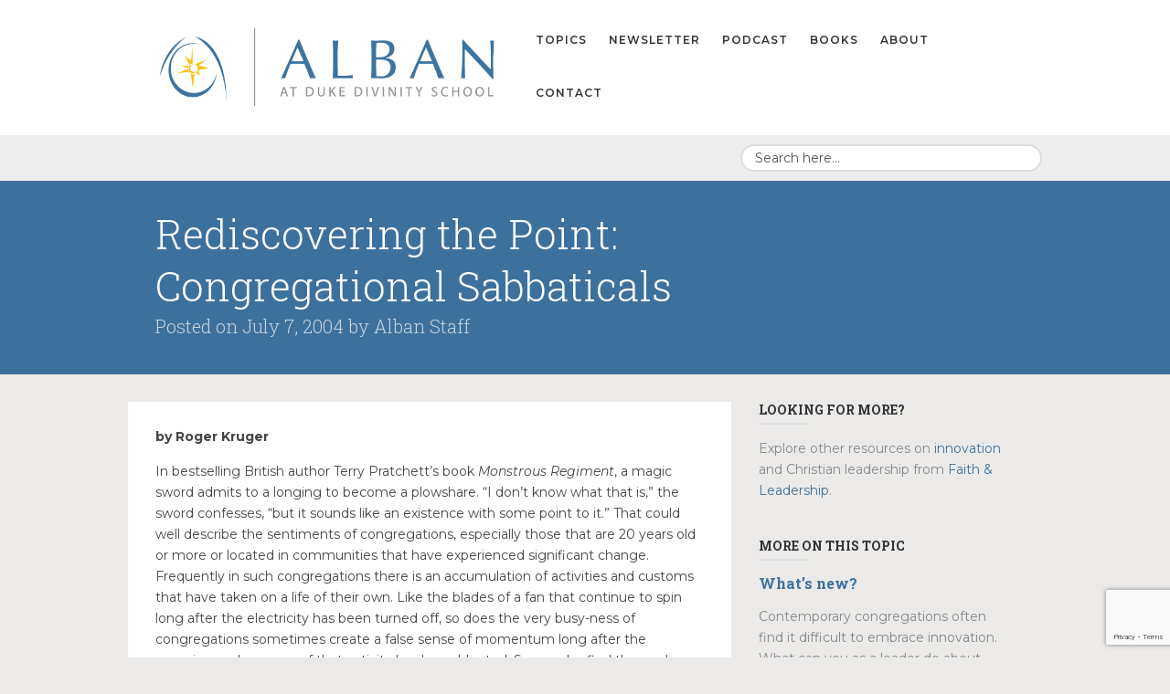

--- FILE ---
content_type: text/html; charset=UTF-8
request_url: https://alban.org/archive/rediscovering-the-point-congregational-sabbaticals/
body_size: 20379
content:
<!DOCTYPE html>

<!--[if IE 7]> <html class="ie7" lang="en-US" xmlns:fb="https://www.facebook.com/2008/fbml" xmlns:addthis="https://www.addthis.com/help/api-spec" > <![endif]-->
<!--[if IE 8]> <html class="ie8" lang="en-US" xmlns:fb="https://www.facebook.com/2008/fbml" xmlns:addthis="https://www.addthis.com/help/api-spec" > <![endif]-->
<!--[if gt IE 8]><!--> <html lang="en-US" xmlns:fb="https://www.facebook.com/2008/fbml" xmlns:addthis="https://www.addthis.com/help/api-spec" > <!--<![endif]-->

<head>

<meta charset="UTF-8" />

<meta name="viewport" content="width=device-width, initial-scale=1">

<title>Alban at Duke Divinity School  &raquo; Rediscovering the Point: Congregational Sabbaticals</title>

<link rel="profile" href="http://gmpg.org/xfn/11" />

<link rel="pingback" href="https://alban.org/xmlrpc.php" />

<!--[if lt IE 9]>
<script type="text/javascript" src="http://html5shiv.googlecode.com/svn/trunk/html5.js"></script>
<script type="text/javascript" src="https://alban.org/wp-content/themes/collab/assets/js/selectivizr.js"></script>
<![endif]-->

<meta name='robots' content='max-image-preview:large' />
<link rel='dns-prefetch' href='//s7.addthis.com' />
<link rel='dns-prefetch' href='//fonts.googleapis.com' />
<link rel="alternate" type="application/rss+xml" title="Alban at Duke Divinity School &raquo; Feed" href="https://alban.org/feed/" />
<link rel="alternate" type="application/rss+xml" title="Alban at Duke Divinity School &raquo; Comments Feed" href="https://alban.org/comments/feed/" />
<link rel="alternate" type="application/rss+xml" title="Alban at Duke Divinity School &raquo; Rediscovering the Point: Congregational Sabbaticals Comments Feed" href="https://alban.org/archive/rediscovering-the-point-congregational-sabbaticals/feed/" />
<link rel="alternate" title="oEmbed (JSON)" type="application/json+oembed" href="https://alban.org/wp-json/oembed/1.0/embed?url=https%3A%2F%2Falban.org%2Farchive%2Frediscovering-the-point-congregational-sabbaticals%2F" />
<link rel="alternate" title="oEmbed (XML)" type="text/xml+oembed" href="https://alban.org/wp-json/oembed/1.0/embed?url=https%3A%2F%2Falban.org%2Farchive%2Frediscovering-the-point-congregational-sabbaticals%2F&#038;format=xml" />
		<!-- This site uses the Google Analytics by MonsterInsights plugin v9.11.1 - Using Analytics tracking - https://www.monsterinsights.com/ -->
							<script src="//www.googletagmanager.com/gtag/js?id=G-SS4M0WXR2W"  data-cfasync="false" data-wpfc-render="false" type="text/javascript" async></script>
			<script data-cfasync="false" data-wpfc-render="false" type="text/javascript">
				var mi_version = '9.11.1';
				var mi_track_user = true;
				var mi_no_track_reason = '';
								var MonsterInsightsDefaultLocations = {"page_location":"https:\/\/alban.org\/archive\/rediscovering-the-point-congregational-sabbaticals\/"};
								if ( typeof MonsterInsightsPrivacyGuardFilter === 'function' ) {
					var MonsterInsightsLocations = (typeof MonsterInsightsExcludeQuery === 'object') ? MonsterInsightsPrivacyGuardFilter( MonsterInsightsExcludeQuery ) : MonsterInsightsPrivacyGuardFilter( MonsterInsightsDefaultLocations );
				} else {
					var MonsterInsightsLocations = (typeof MonsterInsightsExcludeQuery === 'object') ? MonsterInsightsExcludeQuery : MonsterInsightsDefaultLocations;
				}

								var disableStrs = [
										'ga-disable-G-SS4M0WXR2W',
									];

				/* Function to detect opted out users */
				function __gtagTrackerIsOptedOut() {
					for (var index = 0; index < disableStrs.length; index++) {
						if (document.cookie.indexOf(disableStrs[index] + '=true') > -1) {
							return true;
						}
					}

					return false;
				}

				/* Disable tracking if the opt-out cookie exists. */
				if (__gtagTrackerIsOptedOut()) {
					for (var index = 0; index < disableStrs.length; index++) {
						window[disableStrs[index]] = true;
					}
				}

				/* Opt-out function */
				function __gtagTrackerOptout() {
					for (var index = 0; index < disableStrs.length; index++) {
						document.cookie = disableStrs[index] + '=true; expires=Thu, 31 Dec 2099 23:59:59 UTC; path=/';
						window[disableStrs[index]] = true;
					}
				}

				if ('undefined' === typeof gaOptout) {
					function gaOptout() {
						__gtagTrackerOptout();
					}
				}
								window.dataLayer = window.dataLayer || [];

				window.MonsterInsightsDualTracker = {
					helpers: {},
					trackers: {},
				};
				if (mi_track_user) {
					function __gtagDataLayer() {
						dataLayer.push(arguments);
					}

					function __gtagTracker(type, name, parameters) {
						if (!parameters) {
							parameters = {};
						}

						if (parameters.send_to) {
							__gtagDataLayer.apply(null, arguments);
							return;
						}

						if (type === 'event') {
														parameters.send_to = monsterinsights_frontend.v4_id;
							var hookName = name;
							if (typeof parameters['event_category'] !== 'undefined') {
								hookName = parameters['event_category'] + ':' + name;
							}

							if (typeof MonsterInsightsDualTracker.trackers[hookName] !== 'undefined') {
								MonsterInsightsDualTracker.trackers[hookName](parameters);
							} else {
								__gtagDataLayer('event', name, parameters);
							}
							
						} else {
							__gtagDataLayer.apply(null, arguments);
						}
					}

					__gtagTracker('js', new Date());
					__gtagTracker('set', {
						'developer_id.dZGIzZG': true,
											});
					if ( MonsterInsightsLocations.page_location ) {
						__gtagTracker('set', MonsterInsightsLocations);
					}
										__gtagTracker('config', 'G-SS4M0WXR2W', {"forceSSL":"true"} );
										window.gtag = __gtagTracker;										(function () {
						/* https://developers.google.com/analytics/devguides/collection/analyticsjs/ */
						/* ga and __gaTracker compatibility shim. */
						var noopfn = function () {
							return null;
						};
						var newtracker = function () {
							return new Tracker();
						};
						var Tracker = function () {
							return null;
						};
						var p = Tracker.prototype;
						p.get = noopfn;
						p.set = noopfn;
						p.send = function () {
							var args = Array.prototype.slice.call(arguments);
							args.unshift('send');
							__gaTracker.apply(null, args);
						};
						var __gaTracker = function () {
							var len = arguments.length;
							if (len === 0) {
								return;
							}
							var f = arguments[len - 1];
							if (typeof f !== 'object' || f === null || typeof f.hitCallback !== 'function') {
								if ('send' === arguments[0]) {
									var hitConverted, hitObject = false, action;
									if ('event' === arguments[1]) {
										if ('undefined' !== typeof arguments[3]) {
											hitObject = {
												'eventAction': arguments[3],
												'eventCategory': arguments[2],
												'eventLabel': arguments[4],
												'value': arguments[5] ? arguments[5] : 1,
											}
										}
									}
									if ('pageview' === arguments[1]) {
										if ('undefined' !== typeof arguments[2]) {
											hitObject = {
												'eventAction': 'page_view',
												'page_path': arguments[2],
											}
										}
									}
									if (typeof arguments[2] === 'object') {
										hitObject = arguments[2];
									}
									if (typeof arguments[5] === 'object') {
										Object.assign(hitObject, arguments[5]);
									}
									if ('undefined' !== typeof arguments[1].hitType) {
										hitObject = arguments[1];
										if ('pageview' === hitObject.hitType) {
											hitObject.eventAction = 'page_view';
										}
									}
									if (hitObject) {
										action = 'timing' === arguments[1].hitType ? 'timing_complete' : hitObject.eventAction;
										hitConverted = mapArgs(hitObject);
										__gtagTracker('event', action, hitConverted);
									}
								}
								return;
							}

							function mapArgs(args) {
								var arg, hit = {};
								var gaMap = {
									'eventCategory': 'event_category',
									'eventAction': 'event_action',
									'eventLabel': 'event_label',
									'eventValue': 'event_value',
									'nonInteraction': 'non_interaction',
									'timingCategory': 'event_category',
									'timingVar': 'name',
									'timingValue': 'value',
									'timingLabel': 'event_label',
									'page': 'page_path',
									'location': 'page_location',
									'title': 'page_title',
									'referrer' : 'page_referrer',
								};
								for (arg in args) {
																		if (!(!args.hasOwnProperty(arg) || !gaMap.hasOwnProperty(arg))) {
										hit[gaMap[arg]] = args[arg];
									} else {
										hit[arg] = args[arg];
									}
								}
								return hit;
							}

							try {
								f.hitCallback();
							} catch (ex) {
							}
						};
						__gaTracker.create = newtracker;
						__gaTracker.getByName = newtracker;
						__gaTracker.getAll = function () {
							return [];
						};
						__gaTracker.remove = noopfn;
						__gaTracker.loaded = true;
						window['__gaTracker'] = __gaTracker;
					})();
									} else {
										console.log("");
					(function () {
						function __gtagTracker() {
							return null;
						}

						window['__gtagTracker'] = __gtagTracker;
						window['gtag'] = __gtagTracker;
					})();
									}
			</script>
							<!-- / Google Analytics by MonsterInsights -->
		<style id='wp-img-auto-sizes-contain-inline-css' type='text/css'>
img:is([sizes=auto i],[sizes^="auto," i]){contain-intrinsic-size:3000px 1500px}
/*# sourceURL=wp-img-auto-sizes-contain-inline-css */
</style>
<style id='wp-emoji-styles-inline-css' type='text/css'>

	img.wp-smiley, img.emoji {
		display: inline !important;
		border: none !important;
		box-shadow: none !important;
		height: 1em !important;
		width: 1em !important;
		margin: 0 0.07em !important;
		vertical-align: -0.1em !important;
		background: none !important;
		padding: 0 !important;
	}
/*# sourceURL=wp-emoji-styles-inline-css */
</style>
<style id='wp-block-library-inline-css' type='text/css'>
:root{--wp-block-synced-color:#7a00df;--wp-block-synced-color--rgb:122,0,223;--wp-bound-block-color:var(--wp-block-synced-color);--wp-editor-canvas-background:#ddd;--wp-admin-theme-color:#007cba;--wp-admin-theme-color--rgb:0,124,186;--wp-admin-theme-color-darker-10:#006ba1;--wp-admin-theme-color-darker-10--rgb:0,107,160.5;--wp-admin-theme-color-darker-20:#005a87;--wp-admin-theme-color-darker-20--rgb:0,90,135;--wp-admin-border-width-focus:2px}@media (min-resolution:192dpi){:root{--wp-admin-border-width-focus:1.5px}}.wp-element-button{cursor:pointer}:root .has-very-light-gray-background-color{background-color:#eee}:root .has-very-dark-gray-background-color{background-color:#313131}:root .has-very-light-gray-color{color:#eee}:root .has-very-dark-gray-color{color:#313131}:root .has-vivid-green-cyan-to-vivid-cyan-blue-gradient-background{background:linear-gradient(135deg,#00d084,#0693e3)}:root .has-purple-crush-gradient-background{background:linear-gradient(135deg,#34e2e4,#4721fb 50%,#ab1dfe)}:root .has-hazy-dawn-gradient-background{background:linear-gradient(135deg,#faaca8,#dad0ec)}:root .has-subdued-olive-gradient-background{background:linear-gradient(135deg,#fafae1,#67a671)}:root .has-atomic-cream-gradient-background{background:linear-gradient(135deg,#fdd79a,#004a59)}:root .has-nightshade-gradient-background{background:linear-gradient(135deg,#330968,#31cdcf)}:root .has-midnight-gradient-background{background:linear-gradient(135deg,#020381,#2874fc)}:root{--wp--preset--font-size--normal:16px;--wp--preset--font-size--huge:42px}.has-regular-font-size{font-size:1em}.has-larger-font-size{font-size:2.625em}.has-normal-font-size{font-size:var(--wp--preset--font-size--normal)}.has-huge-font-size{font-size:var(--wp--preset--font-size--huge)}.has-text-align-center{text-align:center}.has-text-align-left{text-align:left}.has-text-align-right{text-align:right}.has-fit-text{white-space:nowrap!important}#end-resizable-editor-section{display:none}.aligncenter{clear:both}.items-justified-left{justify-content:flex-start}.items-justified-center{justify-content:center}.items-justified-right{justify-content:flex-end}.items-justified-space-between{justify-content:space-between}.screen-reader-text{border:0;clip-path:inset(50%);height:1px;margin:-1px;overflow:hidden;padding:0;position:absolute;width:1px;word-wrap:normal!important}.screen-reader-text:focus{background-color:#ddd;clip-path:none;color:#444;display:block;font-size:1em;height:auto;left:5px;line-height:normal;padding:15px 23px 14px;text-decoration:none;top:5px;width:auto;z-index:100000}html :where(.has-border-color){border-style:solid}html :where([style*=border-top-color]){border-top-style:solid}html :where([style*=border-right-color]){border-right-style:solid}html :where([style*=border-bottom-color]){border-bottom-style:solid}html :where([style*=border-left-color]){border-left-style:solid}html :where([style*=border-width]){border-style:solid}html :where([style*=border-top-width]){border-top-style:solid}html :where([style*=border-right-width]){border-right-style:solid}html :where([style*=border-bottom-width]){border-bottom-style:solid}html :where([style*=border-left-width]){border-left-style:solid}html :where(img[class*=wp-image-]){height:auto;max-width:100%}:where(figure){margin:0 0 1em}html :where(.is-position-sticky){--wp-admin--admin-bar--position-offset:var(--wp-admin--admin-bar--height,0px)}@media screen and (max-width:600px){html :where(.is-position-sticky){--wp-admin--admin-bar--position-offset:0px}}

/*# sourceURL=wp-block-library-inline-css */
</style><style id='wp-block-heading-inline-css' type='text/css'>
h1:where(.wp-block-heading).has-background,h2:where(.wp-block-heading).has-background,h3:where(.wp-block-heading).has-background,h4:where(.wp-block-heading).has-background,h5:where(.wp-block-heading).has-background,h6:where(.wp-block-heading).has-background{padding:1.25em 2.375em}h1.has-text-align-left[style*=writing-mode]:where([style*=vertical-lr]),h1.has-text-align-right[style*=writing-mode]:where([style*=vertical-rl]),h2.has-text-align-left[style*=writing-mode]:where([style*=vertical-lr]),h2.has-text-align-right[style*=writing-mode]:where([style*=vertical-rl]),h3.has-text-align-left[style*=writing-mode]:where([style*=vertical-lr]),h3.has-text-align-right[style*=writing-mode]:where([style*=vertical-rl]),h4.has-text-align-left[style*=writing-mode]:where([style*=vertical-lr]),h4.has-text-align-right[style*=writing-mode]:where([style*=vertical-rl]),h5.has-text-align-left[style*=writing-mode]:where([style*=vertical-lr]),h5.has-text-align-right[style*=writing-mode]:where([style*=vertical-rl]),h6.has-text-align-left[style*=writing-mode]:where([style*=vertical-lr]),h6.has-text-align-right[style*=writing-mode]:where([style*=vertical-rl]){rotate:180deg}
/*# sourceURL=https://alban.org/wp-includes/blocks/heading/style.min.css */
</style>
<style id='wp-block-list-inline-css' type='text/css'>
ol,ul{box-sizing:border-box}:root :where(.wp-block-list.has-background){padding:1.25em 2.375em}
/*# sourceURL=https://alban.org/wp-includes/blocks/list/style.min.css */
</style>
<style id='wp-block-paragraph-inline-css' type='text/css'>
.is-small-text{font-size:.875em}.is-regular-text{font-size:1em}.is-large-text{font-size:2.25em}.is-larger-text{font-size:3em}.has-drop-cap:not(:focus):first-letter{float:left;font-size:8.4em;font-style:normal;font-weight:100;line-height:.68;margin:.05em .1em 0 0;text-transform:uppercase}body.rtl .has-drop-cap:not(:focus):first-letter{float:none;margin-left:.1em}p.has-drop-cap.has-background{overflow:hidden}:root :where(p.has-background){padding:1.25em 2.375em}:where(p.has-text-color:not(.has-link-color)) a{color:inherit}p.has-text-align-left[style*="writing-mode:vertical-lr"],p.has-text-align-right[style*="writing-mode:vertical-rl"]{rotate:180deg}
/*# sourceURL=https://alban.org/wp-includes/blocks/paragraph/style.min.css */
</style>
<style id='global-styles-inline-css' type='text/css'>
:root{--wp--preset--aspect-ratio--square: 1;--wp--preset--aspect-ratio--4-3: 4/3;--wp--preset--aspect-ratio--3-4: 3/4;--wp--preset--aspect-ratio--3-2: 3/2;--wp--preset--aspect-ratio--2-3: 2/3;--wp--preset--aspect-ratio--16-9: 16/9;--wp--preset--aspect-ratio--9-16: 9/16;--wp--preset--color--black: #000000;--wp--preset--color--cyan-bluish-gray: #abb8c3;--wp--preset--color--white: #ffffff;--wp--preset--color--pale-pink: #f78da7;--wp--preset--color--vivid-red: #cf2e2e;--wp--preset--color--luminous-vivid-orange: #ff6900;--wp--preset--color--luminous-vivid-amber: #fcb900;--wp--preset--color--light-green-cyan: #7bdcb5;--wp--preset--color--vivid-green-cyan: #00d084;--wp--preset--color--pale-cyan-blue: #8ed1fc;--wp--preset--color--vivid-cyan-blue: #0693e3;--wp--preset--color--vivid-purple: #9b51e0;--wp--preset--gradient--vivid-cyan-blue-to-vivid-purple: linear-gradient(135deg,rgb(6,147,227) 0%,rgb(155,81,224) 100%);--wp--preset--gradient--light-green-cyan-to-vivid-green-cyan: linear-gradient(135deg,rgb(122,220,180) 0%,rgb(0,208,130) 100%);--wp--preset--gradient--luminous-vivid-amber-to-luminous-vivid-orange: linear-gradient(135deg,rgb(252,185,0) 0%,rgb(255,105,0) 100%);--wp--preset--gradient--luminous-vivid-orange-to-vivid-red: linear-gradient(135deg,rgb(255,105,0) 0%,rgb(207,46,46) 100%);--wp--preset--gradient--very-light-gray-to-cyan-bluish-gray: linear-gradient(135deg,rgb(238,238,238) 0%,rgb(169,184,195) 100%);--wp--preset--gradient--cool-to-warm-spectrum: linear-gradient(135deg,rgb(74,234,220) 0%,rgb(151,120,209) 20%,rgb(207,42,186) 40%,rgb(238,44,130) 60%,rgb(251,105,98) 80%,rgb(254,248,76) 100%);--wp--preset--gradient--blush-light-purple: linear-gradient(135deg,rgb(255,206,236) 0%,rgb(152,150,240) 100%);--wp--preset--gradient--blush-bordeaux: linear-gradient(135deg,rgb(254,205,165) 0%,rgb(254,45,45) 50%,rgb(107,0,62) 100%);--wp--preset--gradient--luminous-dusk: linear-gradient(135deg,rgb(255,203,112) 0%,rgb(199,81,192) 50%,rgb(65,88,208) 100%);--wp--preset--gradient--pale-ocean: linear-gradient(135deg,rgb(255,245,203) 0%,rgb(182,227,212) 50%,rgb(51,167,181) 100%);--wp--preset--gradient--electric-grass: linear-gradient(135deg,rgb(202,248,128) 0%,rgb(113,206,126) 100%);--wp--preset--gradient--midnight: linear-gradient(135deg,rgb(2,3,129) 0%,rgb(40,116,252) 100%);--wp--preset--font-size--small: 13px;--wp--preset--font-size--medium: 20px;--wp--preset--font-size--large: 36px;--wp--preset--font-size--x-large: 42px;--wp--preset--spacing--20: 0.44rem;--wp--preset--spacing--30: 0.67rem;--wp--preset--spacing--40: 1rem;--wp--preset--spacing--50: 1.5rem;--wp--preset--spacing--60: 2.25rem;--wp--preset--spacing--70: 3.38rem;--wp--preset--spacing--80: 5.06rem;--wp--preset--shadow--natural: 6px 6px 9px rgba(0, 0, 0, 0.2);--wp--preset--shadow--deep: 12px 12px 50px rgba(0, 0, 0, 0.4);--wp--preset--shadow--sharp: 6px 6px 0px rgba(0, 0, 0, 0.2);--wp--preset--shadow--outlined: 6px 6px 0px -3px rgb(255, 255, 255), 6px 6px rgb(0, 0, 0);--wp--preset--shadow--crisp: 6px 6px 0px rgb(0, 0, 0);}:where(.is-layout-flex){gap: 0.5em;}:where(.is-layout-grid){gap: 0.5em;}body .is-layout-flex{display: flex;}.is-layout-flex{flex-wrap: wrap;align-items: center;}.is-layout-flex > :is(*, div){margin: 0;}body .is-layout-grid{display: grid;}.is-layout-grid > :is(*, div){margin: 0;}:where(.wp-block-columns.is-layout-flex){gap: 2em;}:where(.wp-block-columns.is-layout-grid){gap: 2em;}:where(.wp-block-post-template.is-layout-flex){gap: 1.25em;}:where(.wp-block-post-template.is-layout-grid){gap: 1.25em;}.has-black-color{color: var(--wp--preset--color--black) !important;}.has-cyan-bluish-gray-color{color: var(--wp--preset--color--cyan-bluish-gray) !important;}.has-white-color{color: var(--wp--preset--color--white) !important;}.has-pale-pink-color{color: var(--wp--preset--color--pale-pink) !important;}.has-vivid-red-color{color: var(--wp--preset--color--vivid-red) !important;}.has-luminous-vivid-orange-color{color: var(--wp--preset--color--luminous-vivid-orange) !important;}.has-luminous-vivid-amber-color{color: var(--wp--preset--color--luminous-vivid-amber) !important;}.has-light-green-cyan-color{color: var(--wp--preset--color--light-green-cyan) !important;}.has-vivid-green-cyan-color{color: var(--wp--preset--color--vivid-green-cyan) !important;}.has-pale-cyan-blue-color{color: var(--wp--preset--color--pale-cyan-blue) !important;}.has-vivid-cyan-blue-color{color: var(--wp--preset--color--vivid-cyan-blue) !important;}.has-vivid-purple-color{color: var(--wp--preset--color--vivid-purple) !important;}.has-black-background-color{background-color: var(--wp--preset--color--black) !important;}.has-cyan-bluish-gray-background-color{background-color: var(--wp--preset--color--cyan-bluish-gray) !important;}.has-white-background-color{background-color: var(--wp--preset--color--white) !important;}.has-pale-pink-background-color{background-color: var(--wp--preset--color--pale-pink) !important;}.has-vivid-red-background-color{background-color: var(--wp--preset--color--vivid-red) !important;}.has-luminous-vivid-orange-background-color{background-color: var(--wp--preset--color--luminous-vivid-orange) !important;}.has-luminous-vivid-amber-background-color{background-color: var(--wp--preset--color--luminous-vivid-amber) !important;}.has-light-green-cyan-background-color{background-color: var(--wp--preset--color--light-green-cyan) !important;}.has-vivid-green-cyan-background-color{background-color: var(--wp--preset--color--vivid-green-cyan) !important;}.has-pale-cyan-blue-background-color{background-color: var(--wp--preset--color--pale-cyan-blue) !important;}.has-vivid-cyan-blue-background-color{background-color: var(--wp--preset--color--vivid-cyan-blue) !important;}.has-vivid-purple-background-color{background-color: var(--wp--preset--color--vivid-purple) !important;}.has-black-border-color{border-color: var(--wp--preset--color--black) !important;}.has-cyan-bluish-gray-border-color{border-color: var(--wp--preset--color--cyan-bluish-gray) !important;}.has-white-border-color{border-color: var(--wp--preset--color--white) !important;}.has-pale-pink-border-color{border-color: var(--wp--preset--color--pale-pink) !important;}.has-vivid-red-border-color{border-color: var(--wp--preset--color--vivid-red) !important;}.has-luminous-vivid-orange-border-color{border-color: var(--wp--preset--color--luminous-vivid-orange) !important;}.has-luminous-vivid-amber-border-color{border-color: var(--wp--preset--color--luminous-vivid-amber) !important;}.has-light-green-cyan-border-color{border-color: var(--wp--preset--color--light-green-cyan) !important;}.has-vivid-green-cyan-border-color{border-color: var(--wp--preset--color--vivid-green-cyan) !important;}.has-pale-cyan-blue-border-color{border-color: var(--wp--preset--color--pale-cyan-blue) !important;}.has-vivid-cyan-blue-border-color{border-color: var(--wp--preset--color--vivid-cyan-blue) !important;}.has-vivid-purple-border-color{border-color: var(--wp--preset--color--vivid-purple) !important;}.has-vivid-cyan-blue-to-vivid-purple-gradient-background{background: var(--wp--preset--gradient--vivid-cyan-blue-to-vivid-purple) !important;}.has-light-green-cyan-to-vivid-green-cyan-gradient-background{background: var(--wp--preset--gradient--light-green-cyan-to-vivid-green-cyan) !important;}.has-luminous-vivid-amber-to-luminous-vivid-orange-gradient-background{background: var(--wp--preset--gradient--luminous-vivid-amber-to-luminous-vivid-orange) !important;}.has-luminous-vivid-orange-to-vivid-red-gradient-background{background: var(--wp--preset--gradient--luminous-vivid-orange-to-vivid-red) !important;}.has-very-light-gray-to-cyan-bluish-gray-gradient-background{background: var(--wp--preset--gradient--very-light-gray-to-cyan-bluish-gray) !important;}.has-cool-to-warm-spectrum-gradient-background{background: var(--wp--preset--gradient--cool-to-warm-spectrum) !important;}.has-blush-light-purple-gradient-background{background: var(--wp--preset--gradient--blush-light-purple) !important;}.has-blush-bordeaux-gradient-background{background: var(--wp--preset--gradient--blush-bordeaux) !important;}.has-luminous-dusk-gradient-background{background: var(--wp--preset--gradient--luminous-dusk) !important;}.has-pale-ocean-gradient-background{background: var(--wp--preset--gradient--pale-ocean) !important;}.has-electric-grass-gradient-background{background: var(--wp--preset--gradient--electric-grass) !important;}.has-midnight-gradient-background{background: var(--wp--preset--gradient--midnight) !important;}.has-small-font-size{font-size: var(--wp--preset--font-size--small) !important;}.has-medium-font-size{font-size: var(--wp--preset--font-size--medium) !important;}.has-large-font-size{font-size: var(--wp--preset--font-size--large) !important;}.has-x-large-font-size{font-size: var(--wp--preset--font-size--x-large) !important;}
/*# sourceURL=global-styles-inline-css */
</style>

<style id='classic-theme-styles-inline-css' type='text/css'>
/*! This file is auto-generated */
.wp-block-button__link{color:#fff;background-color:#32373c;border-radius:9999px;box-shadow:none;text-decoration:none;padding:calc(.667em + 2px) calc(1.333em + 2px);font-size:1.125em}.wp-block-file__button{background:#32373c;color:#fff;text-decoration:none}
/*# sourceURL=/wp-includes/css/classic-themes.min.css */
</style>
<link rel='stylesheet' id='contact-form-7-css' href='https://alban.org/wp-content/plugins/contact-form-7/includes/css/styles.css?ver=6.1.4' type='text/css' media='all' />
<link rel='stylesheet' id='bootstrap-css' href='https://alban.org/wp-content/themes/collab/assets/css/bootstrap.css?ver=2.1.1' type='text/css' media='all' />
<link rel='stylesheet' id='bootstrap-responsive-css' href='https://alban.org/wp-content/themes/collab/assets/css/bootstrap-responsive.css?ver=2.1.1' type='text/css' media='all' />
<link rel='stylesheet' id='font-awesome-css' href='https://alban.org/wp-content/themes/collab/assets/css/font-awesome.css?ver=3.2.1' type='text/css' media='all' />
<link rel='stylesheet' id='flexslider-css' href='https://alban.org/wp-content/themes/collab/assets/css/flexslider.css?ver=2.0' type='text/css' media='all' />
<link rel='stylesheet' id='animate-css' href='https://alban.org/wp-content/themes/collab/assets/css/animate.css?ver=1.0' type='text/css' media='all' />
<link rel='stylesheet' id='lightbox-css' href='https://alban.org/wp-content/themes/collab/assets/css/lightbox.css?ver=1.0' type='text/css' media='all' />
<link rel='stylesheet' id='engine-css' href='https://alban.org/wp-content/themes/collab/assets/css/engine.css?ver=2.0' type='text/css' media='all' />
<link rel='stylesheet' id='style-css' href='https://alban.org/wp-content/themes/alban/style.css?ver=1.0' type='text/css' media='all' />
<link rel='stylesheet' id='extras-css' href='https://alban.org/wp-content/themes/collab/style-extras.css?ver=1.0' type='text/css' media='all' />
<link rel='stylesheet' id='responsive-css' href='https://alban.org/wp-content/themes/collab/style-responsive.css?ver=1.0' type='text/css' media='all' />
<link rel='stylesheet' id='google-fonts-css' href='//fonts.googleapis.com/css?family=Montserrat%3A100%2C100italic%2C200%2C200italic%2C300%2C300italic%2C400%2C400italic%2C500%2C500italic%2C600%2C600italic%2C700%2C700italic%2C800%2C800italic%2C900%2C900italic%7CRoboto+Slab%3A100%2C100italic%2C200%2C200italic%2C300%2C300italic%2C400%2C400italic%2C500%2C500italic%2C600%2C600italic%2C700%2C700italic%2C800%2C800italic%2C900%2C900italic&#038;ver=6.9' type='text/css' media='all' />
<link rel='stylesheet' id='related-topic-widget-widget-styles-css' href='https://alban.org/wp-content/plugins/related-topic-widget/css/widget.css?ver=6.9' type='text/css' media='all' />
<link rel='stylesheet' id='addthis_all_pages-css' href='https://alban.org/wp-content/plugins/addthis/frontend/build/addthis_wordpress_public.min.css?ver=6.9' type='text/css' media='all' />
<script type="text/javascript" src="https://alban.org/wp-content/plugins/google-analytics-for-wordpress/assets/js/frontend-gtag.min.js?ver=9.11.1" id="monsterinsights-frontend-script-js" async="async" data-wp-strategy="async"></script>
<script data-cfasync="false" data-wpfc-render="false" type="text/javascript" id='monsterinsights-frontend-script-js-extra'>/* <![CDATA[ */
var monsterinsights_frontend = {"js_events_tracking":"true","download_extensions":"doc,pdf,ppt,zip,xls,docx,pptx,xlsx","inbound_paths":"[]","home_url":"https:\/\/alban.org","hash_tracking":"false","v4_id":"G-SS4M0WXR2W"};/* ]]> */
</script>
<script type="text/javascript" src="https://alban.org/wp-includes/js/jquery/jquery.min.js?ver=3.7.1" id="jquery-core-js"></script>
<script type="text/javascript" src="https://alban.org/wp-includes/js/jquery/jquery-migrate.min.js?ver=3.4.1" id="jquery-migrate-js"></script>
<script type="text/javascript" src="https://alban.org/wp-content/plugins/related-topic-widget/js/widget.js?ver=6.9" id="related-topic-widget-script-js"></script>
<script type="text/javascript" src="https://alban.org/wp-admin/admin-ajax.php?action=addthis_global_options_settings&amp;ver=6.9" id="addthis_global_options-js"></script>
<script type="text/javascript" src="https://s7.addthis.com/js/300/addthis_widget.js?ver=6.9#pubid=wp-6d6df04cb8b3667ea47ab0193d6a0d12" id="addthis_widget-js"></script>
<link rel="https://api.w.org/" href="https://alban.org/wp-json/" /><link rel="EditURI" type="application/rsd+xml" title="RSD" href="https://alban.org/xmlrpc.php?rsd" />
<meta name="generator" content="WordPress 6.9" />
<link rel="canonical" href="https://alban.org/archive/rediscovering-the-point-congregational-sabbaticals/" />
<link rel='shortlink' href='https://alban.org/?p=8159' />

		<style type="text/css">

			/* background */
			html {
								background-color: #ebeae9;
			}
						.main, .boxed .main > .container { background-color: #ebeae9 }
						
			/* body font */
						body,
			.logo h1,
			.postlist .entry-title,
			.btn { font-family: 'Montserrat', Helvetica, Arial, sans-serif; }
			
			/* heading font */
						h1,h2,h3,h4,
			.page-header .entry-byline,
			.footer-callout,
			.home-slider .entry-content { font-family: 'Roboto Slab', Helvetica, Arial, sans-serif; }
			
			/* Highlight Color */
			/* background color */
						body.engine input[type="submit"],
			body.engine .btn,
			body.engine .button > a,
			body.engine .btn.alt:hover,
			body.engine .button.alt > a:hover,
			body.engine .filter a,
			.secondary-menu .dropdown-menu,
			.page-header,
			.footer-callout,
			.main-content .entry-categories a:hover,
			.container .social a:hover,
			body .mejs-controls .mejs-time-rail .mejs-time-current { background: #3d719d; }
			::selection { background: #3d719d; }
			::-moz-selection { background: #3d719d; }

			/* rgba highlight background-color */
			.home-slider .entry-header,
			.home-posts .entry-wrap,
			.masonry .entry-wrap,
			.related .entry-wrap {
				background-color: #3d719d;
				background-color: rgba(
					61,
					113,
					157,
					0.8
				);
			}
			.page-header-wrap[style*="background"] .page-header {
				background-color: #3d719d;
				background-color: rgba(
					61,
					113,
					157,
					0.9
				);
			}

			/* color */
			a,
			.logo h1:before,
			.primary-menu ul > li a:hover,
			.primary-menu li > a:hover,
			.primary-menu ul > .menu-parent-item:hover > a,
			.primary-menu .dropdown-menu a:hover,
			.primary-menu .dropdown-menu a:focus,
			body:not(.home) .primary-menu ul.dropdown-menu > .current-menu-item > a,
			.nav-collapse .nav > li > a:hover,
			.mobile-menu .nav-collapse .dropdown-menu a:hover,
			.mobile-menu .btn-navbar i,
			.footer-widgets a,
			.footer-menu li a:hover,
			.home-slider .post-details-wrap.slider_boxbg_light .entry-title a,
			.home-slider .post-details-wrap .btn,
			.home-boxes i.box-icon,
			.home-postlist .postlist .entry-title a,
			.home-postlist .postlist ul a:hover,
			.home-postlist .postlist ul a:hover i,
			.home-postlist .category-list a:hover,
			.footer-callout .section .btn,
			.flex-direction-nav a:hover i,
			.post-nav a:hover,
			.single-engine_portfolio .back-to-portfolio:hover i,
			.single-engine_portfolio .back-to-portfolio:before,
			.sidemenu .menu li.parent a:hover,
			.entry-title a:hover,
			.entry-meta a:hover,
			.entry-byline a:hover,
			.entry-content a:hover,
			.format-link .entry-content a:hover,
			.format-quote .entry-content a:hover { color: #3d719d; }

			/* border-color */
			body.engine input[type="submit"]:hover,
			body.engine .btn:hover,
			body.engine .button > a:hover,
			body.engine .filter a:hover,
			body.engine .filter .active a,
			body.engine .btn.alt,
			body.engine .button.alt > a,
			.secondary-menu ul:not(.dropdown-menu) > .menu-item:not(.button):hover > a,
			.home-boxes .box-title:after,
			.home-posts .home-posts-title:after,
			.home-posts .span3,
			.portfolio-related-title:after,
			.portfolio-related .span3,
			body.engine textarea:focus,
			body.engine input:focus,
			body.engine .uneditable-input:focus,
			.home-slider .post-details-wrap.slider_boxbg_light .btn.alt { border-color: #3d719d; }
			
			/* secondary color */
						.home-boxes,
			.main-content .format-quote,
			.main-content .format-link,
			body .mejs-container .mejs-controls { background-color: #34424e; }

			.format-audio .entry-content .wp-audio-shortcode { border-color: #34424e; }
			
			/* portfolio thumbnail spacing */
			.masonry .item { padding: 0px 0px 0px 0px; }

			/* tweaks if secondary color is light */
			
			/* user's Custom CSS */
			#tinymce a, .entry-content a {
	color: #3D71AF;
	border: none;
}

		</style>

				<style type="text/css" id="wp-custom-css">
			.book-post img {
	aspect-ratio:2/3;
}
.main-content article .featured-area img {
	width:100%;
	max-height: 400px;
	object-fit:contain;
}
@media (max-width:700px) {
	  .main-content article .featured-area img {
		width:100%;
		max-height: 300px;
		object-fit:contain;
	}
}		</style>
		
</head>

<body class="wp-singular archive-template-default single single-archive postid-8159 single-format-standard wp-theme-collab wp-child-theme-alban engine singular engine_post_sidebar_right  responsive-on">

<div class="main-container clearfix">

	<header class="header-wrap">

		<div class="header container">

			<div class="row-fluid">

				<hgroup class="logo span5">

					
					
						<h1 class="logo-image"><a href="https://alban.org" title="Alban at Duke Divinity School" rel="home"><img src="https://alban.org/wp-content/uploads/2014/09/Alban_color_1.png" alt="Alban at Duke Divinity School" /></a></h1>

					
				</hgroup>
				<!-- /.logo -->

				
				<nav class="mobile-menu hidden-desktop">

					<div class="navbar">

						<a class="btn-navbar collapsed" data-toggle="collapse" data-target=".nav-collapse">
							Menu <i class="icon-reorder"></i>
						</a>

						<div class="nav-collapse collapse">

							<div class="nav-inner">

								<ul class="nav"><li id="menu-item-7053" class="menu-item menu-item-type-custom menu-item-object-custom menu-item-has-children menu-parent-item menu-item-7053"><a href="#">Topics</a>
<ul class="dropdown-menu" role="menu" aria-labelledby="dLabel">
	<li id="menu-item-7773" class="menu-item menu-item-type-taxonomy menu-item-object-category menu-item-7773"><a href="https://alban.org/category/buildings/">Buildings</a></li>
	<li id="menu-item-7774" class="menu-item menu-item-type-taxonomy menu-item-object-category menu-item-7774"><a href="https://alban.org/category/care-ministries/">Care Ministries</a></li>
	<li id="menu-item-7775" class="menu-item menu-item-type-taxonomy menu-item-object-category menu-item-7775"><a href="https://alban.org/category/conflict/">Conflict</a></li>
	<li id="menu-item-7776" class="menu-item menu-item-type-taxonomy menu-item-object-category menu-item-7776"><a href="https://alban.org/category/education/">Education</a></li>
	<li id="menu-item-7777" class="menu-item menu-item-type-taxonomy menu-item-object-category menu-item-7777"><a href="https://alban.org/category/leadership/">Leadership</a></li>
	<li id="menu-item-7778" class="menu-item menu-item-type-taxonomy menu-item-object-category menu-item-7778"><a href="https://alban.org/category/management/">Management</a></li>
	<li id="menu-item-7779" class="menu-item menu-item-type-taxonomy menu-item-object-category menu-item-7779"><a href="https://alban.org/category/missions-evangelism/">Missions &amp; Evangelism</a></li>
	<li id="menu-item-7780" class="menu-item menu-item-type-taxonomy menu-item-object-category menu-item-7780"><a href="https://alban.org/category/money-finance/">Money &amp; Finance</a></li>
	<li id="menu-item-7781" class="menu-item menu-item-type-taxonomy menu-item-object-category menu-item-7781"><a href="https://alban.org/category/public-ministry/">Public Ministry</a></li>
	<li id="menu-item-7782" class="menu-item menu-item-type-taxonomy menu-item-object-category current-archive-ancestor current-menu-parent current-archive-parent menu-item-7782"><a href="https://alban.org/category/renewal-vitality/">Renewal &amp; Vitality</a></li>
	<li id="menu-item-7783" class="menu-item menu-item-type-taxonomy menu-item-object-category menu-item-7783"><a href="https://alban.org/category/strategic-planning/">Strategic Planning</a></li>
	<li id="menu-item-7784" class="menu-item menu-item-type-taxonomy menu-item-object-category menu-item-7784"><a href="https://alban.org/category/technology/">Technology</a></li>
	<li id="menu-item-7785" class="menu-item menu-item-type-taxonomy menu-item-object-category current-archive-ancestor current-menu-parent current-archive-parent menu-item-7785"><a href="https://alban.org/category/vocation/">Vocation</a></li>
	<li id="menu-item-7786" class="menu-item menu-item-type-taxonomy menu-item-object-category menu-item-7786"><a href="https://alban.org/category/worship/">Worship</a></li>
	<li id="menu-item-7787" class="menu-item menu-item-type-taxonomy menu-item-object-category menu-item-7787"><a href="https://alban.org/category/youth-children/">Youth &amp; Children</a></li>
</ul>
</li>
<li id="menu-item-9042" class="menu-item menu-item-type-taxonomy menu-item-object-post_tag menu-item-9042"><a href="https://alban.org/tag/alban-weekly/">Newsletter</a></li>
<li id="menu-item-10349" class="menu-item menu-item-type-taxonomy menu-item-object-category menu-item-10349"><a href="https://alban.org/category/podcast/">Podcast</a></li>
<li id="menu-item-7051" class="menu-item menu-item-type-post_type menu-item-object-page menu-item-7051"><a href="https://alban.org/books/">Books</a></li>
<li id="menu-item-7050" class="menu-item menu-item-type-post_type menu-item-object-page menu-item-has-children menu-parent-item menu-item-7050"><a href="https://alban.org/about-alban/">About</a>
<ul class="dropdown-menu" role="menu" aria-labelledby="dLabel">
	<li id="menu-item-8915" class="menu-item menu-item-type-post_type menu-item-object-page menu-item-8915"><a href="https://alban.org/loren-mead/">Loren B. Mead</a></li>
	<li id="menu-item-7744" class="menu-item menu-item-type-post_type menu-item-object-page menu-item-7744"><a href="https://alban.org/about-alban/alban-weekly/">Alban Weekly</a></li>
	<li id="menu-item-7743" class="menu-item menu-item-type-post_type menu-item-object-page menu-item-7743"><a href="https://alban.org/about-alban/congregations-magazine/">Congregations Magazine</a></li>
	<li id="menu-item-7746" class="menu-item menu-item-type-post_type menu-item-object-page menu-item-7746"><a href="https://alban.org/about-alban/history/">History</a></li>
	<li id="menu-item-7745" class="menu-item menu-item-type-post_type menu-item-object-page menu-item-7745"><a href="https://alban.org/about-alban/partners/">Partners</a></li>
	<li id="menu-item-9009" class="menu-item menu-item-type-post_type menu-item-object-page menu-item-9009"><a href="https://alban.org/about-alban/staff/">Staff</a></li>
</ul>
</li>
<li id="menu-item-7049" class="menu-item menu-item-type-post_type menu-item-object-page menu-item-7049"><a href="https://alban.org/contact-us/">Contact</a></li>
</ul><form method="get" class="searchform" action="https://alban.org/">
	<input type="text" name="s" class="search-query" value="Search here..." onfocus="if(this.value=='Search here...')this.value='';" onblur="if(this.value=='')this.value='Search here...';" />
</form>
<!--/ .searchform-->

<ul class="social">

		<li><a href="https://twitter.com/albaninstitute"><i class="icon-twitter"></i></a></li>
	
		<li><a href="https://www.facebook.com/albaninstitute"><i class="icon-facebook"></i></a></li>
	
	
	
		<li><a href="https://www.linkedin.com/company/493365"><i class="icon-linkedin"></i></a></li>
	
	
</ul>
<!-- /.social -->


							</div>
							<!-- /.nav-inner -->

						</div>
						<!-- /.nav-collapse collapse -->

					</div>
					<!-- /.navbar -->

				</nav>
				<!-- /.mobile-menu -->

				
				
				<nav class="secondary-menu span7 visible-desktop">

					<ul class="pull-right"><li class="menu-item menu-item-type-custom menu-item-object-custom menu-item-has-children menu-parent-item menu-item-7053"><a href="#">Topics</a>
<ul class="dropdown-menu" role="menu" aria-labelledby="dLabel">
	<li class="menu-item menu-item-type-taxonomy menu-item-object-category menu-item-7773"><a href="https://alban.org/category/buildings/">Buildings</a></li>
	<li class="menu-item menu-item-type-taxonomy menu-item-object-category menu-item-7774"><a href="https://alban.org/category/care-ministries/">Care Ministries</a></li>
	<li class="menu-item menu-item-type-taxonomy menu-item-object-category menu-item-7775"><a href="https://alban.org/category/conflict/">Conflict</a></li>
	<li class="menu-item menu-item-type-taxonomy menu-item-object-category menu-item-7776"><a href="https://alban.org/category/education/">Education</a></li>
	<li class="menu-item menu-item-type-taxonomy menu-item-object-category menu-item-7777"><a href="https://alban.org/category/leadership/">Leadership</a></li>
	<li class="menu-item menu-item-type-taxonomy menu-item-object-category menu-item-7778"><a href="https://alban.org/category/management/">Management</a></li>
	<li class="menu-item menu-item-type-taxonomy menu-item-object-category menu-item-7779"><a href="https://alban.org/category/missions-evangelism/">Missions &amp; Evangelism</a></li>
	<li class="menu-item menu-item-type-taxonomy menu-item-object-category menu-item-7780"><a href="https://alban.org/category/money-finance/">Money &amp; Finance</a></li>
	<li class="menu-item menu-item-type-taxonomy menu-item-object-category menu-item-7781"><a href="https://alban.org/category/public-ministry/">Public Ministry</a></li>
	<li class="menu-item menu-item-type-taxonomy menu-item-object-category current-archive-ancestor current-menu-parent current-archive-parent menu-item-7782"><a href="https://alban.org/category/renewal-vitality/">Renewal &amp; Vitality</a></li>
	<li class="menu-item menu-item-type-taxonomy menu-item-object-category menu-item-7783"><a href="https://alban.org/category/strategic-planning/">Strategic Planning</a></li>
	<li class="menu-item menu-item-type-taxonomy menu-item-object-category menu-item-7784"><a href="https://alban.org/category/technology/">Technology</a></li>
	<li class="menu-item menu-item-type-taxonomy menu-item-object-category current-archive-ancestor current-menu-parent current-archive-parent menu-item-7785"><a href="https://alban.org/category/vocation/">Vocation</a></li>
	<li class="menu-item menu-item-type-taxonomy menu-item-object-category menu-item-7786"><a href="https://alban.org/category/worship/">Worship</a></li>
	<li class="menu-item menu-item-type-taxonomy menu-item-object-category menu-item-7787"><a href="https://alban.org/category/youth-children/">Youth &amp; Children</a></li>
</ul>
</li>
<li class="menu-item menu-item-type-taxonomy menu-item-object-post_tag menu-item-9042"><a href="https://alban.org/tag/alban-weekly/">Newsletter</a></li>
<li class="menu-item menu-item-type-taxonomy menu-item-object-category menu-item-10349"><a href="https://alban.org/category/podcast/">Podcast</a></li>
<li class="menu-item menu-item-type-post_type menu-item-object-page menu-item-7051"><a href="https://alban.org/books/">Books</a></li>
<li class="menu-item menu-item-type-post_type menu-item-object-page menu-item-has-children menu-parent-item menu-item-7050"><a href="https://alban.org/about-alban/">About</a>
<ul class="dropdown-menu" role="menu" aria-labelledby="dLabel">
	<li class="menu-item menu-item-type-post_type menu-item-object-page menu-item-8915"><a href="https://alban.org/loren-mead/">Loren B. Mead</a></li>
	<li class="menu-item menu-item-type-post_type menu-item-object-page menu-item-7744"><a href="https://alban.org/about-alban/alban-weekly/">Alban Weekly</a></li>
	<li class="menu-item menu-item-type-post_type menu-item-object-page menu-item-7743"><a href="https://alban.org/about-alban/congregations-magazine/">Congregations Magazine</a></li>
	<li class="menu-item menu-item-type-post_type menu-item-object-page menu-item-7746"><a href="https://alban.org/about-alban/history/">History</a></li>
	<li class="menu-item menu-item-type-post_type menu-item-object-page menu-item-7745"><a href="https://alban.org/about-alban/partners/">Partners</a></li>
	<li class="menu-item menu-item-type-post_type menu-item-object-page menu-item-9009"><a href="https://alban.org/about-alban/staff/">Staff</a></li>
</ul>
</li>
<li class="menu-item menu-item-type-post_type menu-item-object-page menu-item-7049"><a href="https://alban.org/contact-us/">Contact</a></li>
</ul>
				</nav>
				<!-- /.secondary-menu -->

				
			</div>
			<!-- /.row-fluid -->

		</div>
		<!-- /.header.container -->

		

		<nav class="primary-menu visible-desktop">

			<div class="container">

				<div class="row-fluid">

					
					<div class="widget widget_search"><form method="get" class="searchform" action="https://alban.org/">
	<input type="text" name="s" class="search-query" value="Search here..." onfocus="if(this.value=='Search here...')this.value='';" onblur="if(this.value=='')this.value='Search here...';" />
</form>
<!--/ .searchform--></div>
				</div>
				<!-- /.row-fluid -->

			</div>
			<!-- /.container -->

		</nav>
		<!-- /.primary-menu -->

	</header>
	<!-- /.header-wrap.wrap -->
<div class="main">

	<div class="page-header-wrap" >
		<div class="page-header">
			<div class="container">
				<h1 class="page-title">Rediscovering the Point: Congregational Sabbaticals</h1>
 				<div class="entry-byline">
					<span class="sep date">Posted on</span>
					<time class="entry-date" datetime="July 7, 2004" pubdate>July 7, 2004</time>
					<span class="sep author">by</span>
					<span class="entry-author vcard"><a href="https://alban.org/author/jr131duke-edu/" rel="author">Alban Staff</a></span>
				</div>
				<!-- /.entry-byline -->
			</div>
			<!-- /.container -->
		</div>
		<!-- /.page-header -->
	</div>
	<!-- /.page-header-wrap -->

	<div class="container">

		<div class="row-fluid">

			<div class="span8 content">

				<div class="main-content">

					<article class="post-8159 archive type-archive status-publish format-standard hentry category-renewal-vitality category-vocation archive-congregations-magazine archive-content">

	
	<div class="entry-wrap clearfix">

		
			
			<div class="entry-content">

				
					<div class="at-above-post addthis_tool" data-url="https://alban.org/archive/rediscovering-the-point-congregational-sabbaticals/"></div><p><strong>by Roger Kruger</strong></p>
<articlebody>
<p class="articleText">In bestselling British author Terry Pratchett’s book <i>Monstrous Regiment</i>, a magic sword admits to a longing to become a plowshare. “I don’t know what that is,” the sword confesses, “but it sounds like an existence with some point to it.” That could well describe the sentiments of congregations, especially those that are 20 years old or more or located in communities that have experienced significant change. Frequently in such congregations there is an accumulation of activities and customs that have taken on a life of their own. Like the blades of a fan that continue to spin long after the electricity has been turned off, so does the very busy-ness of congregations sometimes create a false sense of momentum long after the meaning and purpose of that activity has been blunted. Some who find themselves in such congregations recognize that something is missing, though they may be at a loss to describe what that is or how to regain it, except to say that now they would like to be engaged in something “with a point to it.”</p>
<p>A remedy for this situation may come in the form of a congregational sabbatical—a solution not typically obvious to the pastor, the congregation, or even consultants like myself who work with congregations as they plan pastoral sabbaticals.</p>
<p>During the process of planning a sabbatical for a church pastor, a member of the congregation will often remark, “So, does this mean we won’t have to go to church while our pastor is on sabbatical?” It’s a comment intended to invoke a laugh, and it usually does, but it also may be evidence of a misunderstanding about sabbaticals. The assumption is that a pastor on a sabbatical is getting away with something. Regardless of the terminology one uses to describe it, to many parishioners a sabbatical seems like a glorious vacation. While it is true that sabbaticals involve rest and a release from the 24/7 demands under which pastors frequently work, sabbaticals are also intended to provide an opportunity for faith-building activities such as prayer and worship and reflection. They are not about “vacating,” which implies getting rid of or relinquishing something. They are about “filling” and renewal.</p>
<p><b>Seriously, Though . . .</b><br />
Perhaps it is merely a failure to grasp this concept that leads to the question about taking a break from church attendance, but I have recently begun to wonder whether the question of the congregational sabbatical shouldn’t be taken seriously. If it is important for the pastor to occasionally be freed from duties that have become burdensome so that he or she can take some time for prayer, reflection, and renewal, why wouldn’t the members of a congregation also benefit from such a sabbatical?</p>
<p>Originally, I came to the role of advocating for pastoral sabbaticals from the perspective of the church worker. An abundance of surveys indicate that ministry today is a high-stress occupation. In some denominations, more ministers leave the ministry each year than retire from it. This steady drain has contributed significantly to the clergy shortage that many denominations are facing today. Sabbaticals are a potentially effective tool to confront issues of burnout and stress. Additionally, sabbaticals can serve as a useful tool to foster long-term ministry by heading off the decline in hopes and expectations that frequently occurs after a pastor has remained in one place for a number of years. They also can be used as an initial stage in a strategic planning process where both pastor and congregational leaders engage in a time of spiritual discernment before coming together to plan the direction God is leading them in the coming years. In my experience, sabbaticals do all this and more.</p>
<p>But are we missing the boat by designing a process that helps ministers cope with the high stress of ministry while not at the same time addressing the congregational systems that create such high stress?</p>
<p>Several authors in recent years, including Jan Linn in <i>Reclaiming Evangelism: A Practical Guide for Mainline Churches</i> and Anthony Robinson in<i>Transforming Congregational Culture</i>, cannot be solved solely by equipping pastors to become better leaders. Changes have taken place in American society during the last 20 to 30 years that have had a significant impact upon the function of congregations in communities. As Robinson writes, congregations have experienced “loss of numbers, loss of clout, loss of role, loss of certainty. All this loss and its attendant grief have spawned an era of conflict and uncertainty.”<sup>1</sup> For a while it was believed that these problems could be addressed with a dose of good leadership. Congregations were encouraged to write mission statements. Evangelism classes were offered. Worship styles were changed in an effort to attract a different population, and attention was given to signage and the way visitors were welcomed. All of these “solutions,” which in their own way seemed to make sense, were occasionally helpful, but in many cases the problems remained. There was a failure to understand the nature of a congregation’s culture, the system dynamics that assure that nothing much will change no matter how hard you try. What is required is a transformation of congregations themselves.</p>
<p><b>A Congregation is Like a Marriage</b><br />
A parallel can be drawn between this congregational situation and the following scenario, which I have frequently seen played out in my work as a pastoral counselor: A couple comes in for marriage counseling. It is clear that both spouses are disillusioned with some aspects of their relationship. They spend very little time talking with each other and when they do the conversation frequently degenerates into angry words, which create more unresolved hurt. I recommend a series of communication activities for them to do jointly and encourage them to set aside a weekly time to do something fun together. This is not brain surgery. Undoubtedly, the couple could have made this diagnosis for themselves. Yet when the couple returns for the next appointment, no improvement appears to have taken place. When they are asked about the communication exercises or the commitment to a weekly “couple time,” they offer excuses. Why does this happen? Because the couple didn’t really agree with the solutions the counselor recommended? No, the solutions made good sense to them and they really did intend to do them. Because they really don’t want to change? No, they have committed to counseling and are paying good money for it. Is it perhaps that they don’t know how to change, that they have created a system that sustains itself, that creates the roles each of them in the system is made to play, and—whether they want to or not—they find themselves continuing to play those roles? A wise therapist at this point will shift from offering solutions to asking questions, questions that will help the couple begin to reflect on their patterns of conduct and on how these patterns serve to protect them from issues they don’t want to face. Until they get to a deeper level of the “culture” of their relationship, change is not likely.</p>
<p>Congregations are not unlike couples. Again, diagnosis is relatively simple: “We are not growing.” “We are not serving our community.” The solutions are relatively straightforward: “We need a mission statement.” “We need to do evangelism.” “We need to be more friendly to visitors.” Yet, despite these efforts, the same problems persist.</p>
<p>A congregational sabbatical offers an alternative to these ineffective approaches. I first encountered the idea of a congregational sabbatical in Jan Linn’s book.<sup>2</sup> A congregational sabbatical was, for him, a first step (in a series of 11) in a strategy to reclaim the authentic identity of a faith community. He envisioned a congregational sabbatical as a yearlong period during which all of a congregation’s normal and customary “activities” would cease. A core group of leaders would respond to any emergency that should occur. Meanwhile, members would participate in “Spiritual Life Groups” that would focus on prayer, study, community-building, and “dreaming great dreams.” These groups would include 5 to 10 minutes of silence as well as the opportunity for participants to relate their spiritual autobiographies.</p>
<p>The idea of congregational sabbaticals seems to me to incorporate several important elements useful to the task of transforming congregational culture. These include evaluating the effectiveness of current activities, learning to question and to listen, preventing burnout of lay leaders, and valuing the importance of sacred time.</p>
<p><b>Evaluating the Effectiveness of Current Activities</b><br />
If you are like me, you may wonder how a congregation decides what are the “essential” functions that should continue during a congregational sabbatical. I presume there is no set answer. Each congregation needs to find this out for itself. Worship, for example, is an essential function of the church, as is the task of spiritual formation. But should worship continue in its accustomed format during the sabbatical period or should it become something far more basic? Should some/none/all current discipleship endeavors continue or is this the time to try a different approach, as Jan Linn suggests? What management activities really are essential? Though these questions are difficult ones to wrestle with, by having to address them a congregation is made to face basic questions about its purpose and identity. And once a congregation has operated for a period of time without some of its traditional activities, it will be important to discover which of them were actually missed. Were there any negative consequences? Experience followed by reflection provides an opportunity for evaluation.</p>
<p><b>Learning to Question and to Listen</b><br />
A congregational sabbatical could be a time when—by inviting members to ask questions rather than providing them with solutions—the congregation is led to reflect upon what God is calling them to do. Pastors with whom I have worked in the process of facilitating an individual sabbatical leave often remark on the significance of what occurs. Frequently there are several days, even weeks, at the beginning of a sabbatical when there are feelings of anxiety and guilt. The sense of “ought” lies heavily. It is difficult to adapt to a day that is unstructured by demands and expectations. But, once freed from the demands of obligations, the mind develops wings and takes delight in wandering, in reflecting, and in dreaming. Breaking the regular cycle of congregational activities will undoubtedly create discomfort for some, but ultimately it creates a situation where members can begin to question the previously unquestioned.</p>
<p>Questioning leads also to listening. Members learn from one another as they share their own experiences and their expectations for the congregation. Members also can be asked to search the Scriptures as the ultimate guidebook for discovering what a congregation is to be and to do. As members read and reflect on biblical passages that describe the nature of the church, they can be invited to reflect upon the question, “Is this an accurate description of who we are and what we do?”</p>
<p><b>Preventing Burnout</b><br />
Lay leaders, no less than clergy, experience burnout. Many congregations experience a reoccurring cycle of lay leadership that goes something like this:</p>
<ul>
<li>Individuals become excited and highly motivated to serve.</li>
<li>Because they are willing, they are asked to participate in many additional activities.</li>
<li>Rather than experiencing reward and appreciation for their service, lay leaders are often surprised by the harshness of the criticism they sometimes receive.</li>
<li>They also experience increased stress from their spouses and families because of the amount of time and energy the congregation expects from them.</li>
<li>The leader drops out, refusing all further assignments, and is replaced by a new recruit with whom the cycle is repeated.</li>
</ul>
<p class="articleText">A congregational sabbatical, which quiets for a time the almost insatiable demand for the volunteers necessary to complete the tasks that maintain the current structure of an organization, offers the possibility of relief and renewal to overworked lay leaders.</p>
<p><b>Reaffirming the Significance of Sacred Time</b><br />
One of the most significant ways a church culture ought to be different from a secular culture is in the understanding and experience of time. Though congregations today have almost completely lost sight of it, there is something sacred about the very nature of time. After all, the very first thing God created was not matter but time—the “evening” and “morning” of the first day. One of the commandments leads us to recognize the importance of “Sabbath”—to learn how to make time “holy.” Ancient religions certainly recognized this. Most of what we know about them stems from monuments that in some way were related to the observation of time. Ancient gods still wink at us from the names of the months of the year and the days of the week. The English word “hour” comes from the monastic practice of dividing the day into periods of prayer times.</p>
<p>Yet today we have often capitulated to the secular concept of time, where “time is money,” where one “spends” and “wastes” time. Even “time out” is associated more with punishment than with renewal. If, however, by the use of congregational sabbaticals members could experience the importance of rest as sacred time, a step would be taken toward creating a community that is clearly distinct from the world. In contrast to the busy-ness of the world, filled with its relentless list of things to do, places to go, and people to see, where success is measured by the accumulation of things and the accomplishment of tasks, a congregation could offer a place that validates a way of life different from the culture around it.</p>
<p>Whether a congregation is more aptly described as a sword or a plowshare, it is clearly intended to be something with a point to it. Congregational sabbaticals could serve to sharpen that point.</p>
<p class="articleText"><span class="subHdrBlue">&#8212;&#8212;&#8212;&#8212;&#8212;<br />
NOTES</span>1. Anthony B. Robinson, Transforming Congregational Culture (Grand Rapids, Mich.: Eerdmans, 2003), 18.<br />
2. Jan G. Linn, Reclaiming Evangelism: A Practical Guide for Mainline Churches (St. Louis: Chalice Press, 1998).
</p>
</articlebody>
<em>Congregations, 2004-07-01<br />
Summer 2004, Number 3</em></p>
<!-- AddThis Advanced Settings above via filter on the_content --><!-- AddThis Advanced Settings below via filter on the_content --><!-- AddThis Advanced Settings generic via filter on the_content --><!-- AddThis Share Buttons above via filter on the_content --><!-- AddThis Share Buttons below via filter on the_content --><div class="at-below-post addthis_tool" data-url="https://alban.org/archive/rediscovering-the-point-congregational-sabbaticals/"></div><!-- AddThis Share Buttons generic via filter on the_content -->
				
			</div>
			<!-- /.entry-content -->

						<div class="entry-meta">
				<span class="sep cats">Topics:</span>
					<span class="entry-cats"><a href="https://alban.org/category/renewal-vitality/" rel="category tag">Renewal &amp; Vitality</a>, <a href="https://alban.org/category/vocation/" rel="category tag">Vocation</a></span>
				</span>
							</div>

			<div id="more-topics">
				<h2>More on this topic</h2>
																			<div class="column">
							<a href="https://alban.org/2020/11/09/reckoning-with-the-past/">Reckoning with the past</a>
							<p><div class="at-above-post-homepage addthis_tool" data-url="https://alban.org/2020/11/09/reckoning-with-the-past/"></div>Facing the past can be difficu...</p>
						</div>							
											<div class="column">
							<a href="https://alban.org/2016/01/19/nathan-kirkpatrick-beginning-your-boards-leadership-together/">Nathan Kirkpatrick: Beginning Your Board&#8217;s Leadership Together</a>
							<p><div class="at-above-post-homepage addthis_tool" data-url="https://alban.org/2016/01/19/nathan-kirkpatrick-beginning-your-boards-leadership-together/"...</p>
						</div>							
											<div class="column">
							<a href="https://alban.org/2023/03/13/what-season-is-this/">What season is this?</a>
							<p><div class="at-above-post-homepage addthis_tool" data-url="https://alban.org/2023/03/13/what-season-is-this/"></div>Congregations have different needs...</p>
						</div>							
												</div>
			<!-- /.entry-meta -->
			
		
	</div>
	<!-- /.entry-wrap -->

</article>
					
<div class="comments comments-area">

	[fbcomments]	

</div><!-- .comments-area -->


				</div>
				<!-- /.main-content -->

			</div>
			<!-- /.content -->

			<div class="sidebar span4">

	<div class="sidebar-inner clearfix">

		<section id="text-16" class="widget widget_text topic-widget sclearfix"><h3 class="widget-title">Looking for more?</h3>			<div class="textwidget">Explore other resources on <a href="http://www.faithandleadership.com/topics/innovation?utm_source=albansite&utm_medium=promo&utm_content=sidebar&utm_campaign=FL_topics">innovation</a> and Christian leadership from <a href="http://www.faithandleadership.com/topics/christian-leadership?utm_source=albansite&utm_medium=promo&utm_content=sidebar&utm_campaign=FL_topics">Faith & Leadership</a>.</div>
		</section><section id="text-13" class="widget widget_text topic-widget sclearfix"><h3 class="widget-title">Looking for more?</h3>			<div class="textwidget">Explore other resources on <a href="http://www.faithandleadership.com/category/topics/vocation?utm_source=albansite&utm_medium=promo&utm_content=sidebar&utm_campaign=FL_topics">vocation</a> from Faith & Leadership.</div>
		</section><section id="block-2" class="widget widget_block topic-widget sclearfix">
<h2 class="wp-block-heading">Archive</h2>
</section><section id="block-3" class="widget widget_block widget_text topic-widget sclearfix">
<p>Explore past issues of <a href="/about-alban/alban-weekly/">Alban Weekly</a> and <a href="/about-alban/congregations-magazine/">Congregations Magazine</a>.</p>
</section><section id="related-topic-widget-2" class="widget related-topic-widget-class clearfix"><h3 class="widget-title">More On This Topic</h3>
		<h4><a href="https://alban.org/2024/01/02/whats-new/">What’s new?</a></h4>
		<div class="at-above-post addthis_tool" data-url="https://alban.org/2024/01/02/whats-new/"></div>
<p>Contemporary congregations often find it difficult to embrace innovation. What can you as a leader do about that?<!-- AddThis Advanced Settings above via filter on wp_trim_excerpt --><!-- AddThis Advanced Settings below via filter on wp_trim_excerpt --><!-- AddThis Advanced Settings generic via filter on wp_trim_excerpt --><!-- AddThis Share Buttons above via filter on wp_trim_excerpt --><!-- AddThis Share Buttons below via filter on wp_trim_excerpt --></p>
<div class="at-below-post addthis_tool" data-url="https://alban.org/2024/01/02/whats-new/"></div>
<p><!-- AddThis Share Buttons generic via filter on wp_trim_excerpt --></p>
		<a href="https://alban.org/2024/01/02/whats-new/">Read More</a>

	</section>
		<section id="recent-posts-2" class="widget widget_recent_entries clearfix">
		<h3 class="widget-title">Recently Published</h3>
		<ul>
											<li>
					<a href="https://alban.org/2026/01/19/mlks-call-for-justice/">MLK’s call for justice</a>
									</li>
											<li>
					<a href="https://alban.org/2026/01/12/new-year-new-habits/">New year, new habits</a>
									</li>
											<li>
					<a href="https://alban.org/2025/12/22/whats-your-story/">What’s your story? </a>
									</li>
											<li>
					<a href="https://alban.org/2025/12/15/living-on-advent-time/">Living on Advent time </a>
									</li>
											<li>
					<a href="https://alban.org/2025/12/08/build-the-team-you-need/">Build the team you need </a>
									</li>
					</ul>

		</section><section id="text-5" class="widget widget_text clearfix"><h3 class="widget-title">Archives</h3>			<div class="textwidget"><p>Explore recently published <a href="https://alban.org/tag/alban-weekly/">Alban Weekly newsletters</a>. We also offer issues of Alban Weekly <a href="https://alban.org/about-alban/alban-weekly/">prior to 2013</a> and <a href="https://alban.org/about-alban/congregations-magazine/">Congregations magazine</a>.</p>
</div>
		</section><section id="categories-2" class="widget widget_categories clearfix"><h3 class="widget-title">Topics</h3>
			<ul>
					<li class="cat-item cat-item-19"><a href="https://alban.org/category/buildings/">Buildings</a>
</li>
	<li class="cat-item cat-item-20"><a href="https://alban.org/category/care-ministries/">Care Ministries</a>
</li>
	<li class="cat-item cat-item-21"><a href="https://alban.org/category/conflict/">Conflict</a>
</li>
	<li class="cat-item cat-item-23"><a href="https://alban.org/category/education/">Education</a>
</li>
	<li class="cat-item cat-item-17"><a href="https://alban.org/category/featured-posts/">Featured Posts</a>
</li>
	<li class="cat-item cat-item-25"><a href="https://alban.org/category/leadership/">Leadership</a>
</li>
	<li class="cat-item cat-item-18"><a href="https://alban.org/category/management/">Management</a>
</li>
	<li class="cat-item cat-item-26"><a href="https://alban.org/category/missions-evangelism/">Missions &amp; Evangelism</a>
</li>
	<li class="cat-item cat-item-27"><a href="https://alban.org/category/money-finance/">Money &amp; Finance</a>
</li>
	<li class="cat-item cat-item-40"><a href="https://alban.org/category/podcast/">Podcast</a>
</li>
	<li class="cat-item cat-item-28"><a href="https://alban.org/category/public-ministry/">Public Ministry</a>
</li>
	<li class="cat-item cat-item-22"><a href="https://alban.org/category/renewal-vitality/">Renewal &amp; Vitality</a>
</li>
	<li class="cat-item cat-item-29"><a href="https://alban.org/category/strategic-planning/">Strategic Planning</a>
</li>
	<li class="cat-item cat-item-24"><a href="https://alban.org/category/technology/">Technology</a>
</li>
	<li class="cat-item cat-item-31"><a href="https://alban.org/category/vocation/">Vocation</a>
</li>
	<li class="cat-item cat-item-30"><a href="https://alban.org/category/worship/">Worship</a>
</li>
	<li class="cat-item cat-item-32"><a href="https://alban.org/category/youth-children/">Youth &amp; Children</a>
</li>
			</ul>

			</section><section id="search-2" class="widget widget_search clearfix"><form method="get" class="searchform" action="https://alban.org/">
	<input type="text" name="s" class="search-query" value="Search here..." onfocus="if(this.value=='Search here...')this.value='';" onblur="if(this.value=='')this.value='Search here...';" />
</form>
<!--/ .searchform--></section>
	</div>
	<!-- /.sidebar-inner -->

</div>
<!-- /.sidebar -->
		</div>
		<!-- /.row-fluid -->

	</div>
	<!-- /.container -->

		</div>
	<!-- /#main -->

	<footer class="footer">

		
<div class="footer-callout">

		<a href="https://app.e2ma.net/app2/audience/signup/1930444/1922102/" class="callout-link"></a>
	
	<div class="container">

		<div class="section row-fluid">

			<div class="span9">

								<h2 class="callout-title">Subscribe to Alban Weekly</h2>
				
								<div class="callout-description">
					<p>Our weekly e-newsletter offers practical wisdom on how to lead congregations today</p>
				</div>
				
			</div>
			<!-- /.span9 -->

			<div class="span3">

									<a href="https://app.e2ma.net/app2/audience/signup/1930444/1922102/" class="btn">Subscribe</a>
				
			</div>
			<!-- /.span3 -->

		</div>
		<!-- /.section -->

	</div>
	<!-- /.container -->

</div>
<!-- /.home-callout -->
		<div class="footer-widgets container">

			<div class="row-fluid">
				<div class="span4 first"><section id="text-2" class="widget widget_text clearfix"><h3 class="widget-title">About Us</h3>			<div class="textwidget">Alban at Duke helps leaders connect and learn from one another by sharing practical wisdom, stories of thriving congregations and transformational models of ministry.</div>
		</section></div>
				<div class="span4 second"></div>
				<div class="span4 third"><section id="text-3" class="widget widget_text clearfix"><h3 class="widget-title">Contact Us</h3>			<div class="textwidget">Alban at Duke Divinity School<br>
1121 W. Chapel Hill St., Suite 200<br>
Durham, NC 27701<br>
<a href="/contact-us">Contact Us Form &raquo;</a>
</div>
		</section></div>
			</div>
			<!-- /.row-fluid -->

		</div>
		<!-- /.footer-widgets.wrap -->

		<div class="bottom-bar">

						<div class="container">

				<div class="row-fluid">

					<div class="footer-menu">

						<ul class=""><li class="menu-item menu-item-type-custom menu-item-object-custom menu-parent-item menu-item-7053"><a href="#">Topics</a></li>
<li class="menu-item menu-item-type-taxonomy menu-item-object-post_tag menu-item-9042"><a href="https://alban.org/tag/alban-weekly/">Newsletter</a></li>
<li class="menu-item menu-item-type-taxonomy menu-item-object-category menu-item-10349"><a href="https://alban.org/category/podcast/">Podcast</a></li>
<li class="menu-item menu-item-type-post_type menu-item-object-page menu-item-7051"><a href="https://alban.org/books/">Books</a></li>
<li class="menu-item menu-item-type-post_type menu-item-object-page menu-parent-item menu-item-7050"><a href="https://alban.org/about-alban/">About</a></li>
<li class="menu-item menu-item-type-post_type menu-item-object-page menu-item-7049"><a href="https://alban.org/contact-us/">Contact</a></li>
</ul>
					</div>
					<!-- /.footer-menu -->

					

<ul class="social">

		<li><a href="https://twitter.com/albaninstitute"><i class="icon-twitter"></i></a></li>
	
		<li><a href="https://www.facebook.com/albaninstitute"><i class="icon-facebook"></i></a></li>
	
	
	
		<li><a href="https://www.linkedin.com/company/493365"><i class="icon-linkedin"></i></a></li>
	
	
</ul>
<!-- /.social -->


				</div>
				<!-- /.row-fluid -->

			</div>
			<!-- /.container -->
			
			<div class="footer-info">
				<div class="container">
					<img src="/wp-content/uploads/2014/09/alban_duke_color_logo.png" alt="Alban at Duke Divinity School" class="footer-logo" />
					<a href="http://divinity.duke.edu/"><img src="/wp-content/themes/alban/dds-logo.png" alt="Duke Divinity School" class="footer-logo divinity" /></a>
					<span class="site-copyright">Copyright &copy; 2026</span> <span class="site-title">Alban at Duke Divinity School</span>
				</div>
			</div>
			<!-- /.footer-info -->

		</div>
		<!-- /.bottom-bar -->

	</footer>
	<!-- /.footer -->

</div>
<!-- /.main-container -->

<script type="speculationrules">
{"prefetch":[{"source":"document","where":{"and":[{"href_matches":"/*"},{"not":{"href_matches":["/wp-*.php","/wp-admin/*","/wp-content/uploads/*","/wp-content/*","/wp-content/plugins/*","/wp-content/themes/alban/*","/wp-content/themes/collab/*","/*\\?(.+)"]}},{"not":{"selector_matches":"a[rel~=\"nofollow\"]"}},{"not":{"selector_matches":".no-prefetch, .no-prefetch a"}}]},"eagerness":"conservative"}]}
</script>
<script type="text/javascript" src="https://alban.org/wp-includes/js/dist/hooks.min.js?ver=dd5603f07f9220ed27f1" id="wp-hooks-js"></script>
<script type="text/javascript" src="https://alban.org/wp-includes/js/dist/i18n.min.js?ver=c26c3dc7bed366793375" id="wp-i18n-js"></script>
<script type="text/javascript" id="wp-i18n-js-after">
/* <![CDATA[ */
wp.i18n.setLocaleData( { 'text direction\u0004ltr': [ 'ltr' ] } );
//# sourceURL=wp-i18n-js-after
/* ]]> */
</script>
<script type="text/javascript" src="https://alban.org/wp-content/plugins/contact-form-7/includes/swv/js/index.js?ver=6.1.4" id="swv-js"></script>
<script type="text/javascript" id="contact-form-7-js-before">
/* <![CDATA[ */
var wpcf7 = {
    "api": {
        "root": "https:\/\/alban.org\/wp-json\/",
        "namespace": "contact-form-7\/v1"
    }
};
//# sourceURL=contact-form-7-js-before
/* ]]> */
</script>
<script type="text/javascript" src="https://alban.org/wp-content/plugins/contact-form-7/includes/js/index.js?ver=6.1.4" id="contact-form-7-js"></script>
<script type="text/javascript" src="https://alban.org/wp-content/themes/collab/assets/js/bootstrap.min.js?ver=6.9" id="bootstrap-js"></script>
<script type="text/javascript" src="https://alban.org/wp-content/themes/collab/assets/js/flexslider.js?ver=2.1" id="flexslider-js"></script>
<script type="text/javascript" src="https://alban.org/wp-content/themes/collab/assets/js/isotope.js?ver=1.5.19" id="isotope-js"></script>
<script type="text/javascript" src="https://alban.org/wp-includes/js/imagesloaded.min.js?ver=5.0.0" id="imagesloaded-js"></script>
<script type="text/javascript" src="https://alban.org/wp-content/themes/collab/assets/js/jquery.fitvids.js?ver=6.9" id="fitvids-js"></script>
<script type="text/javascript" src="https://alban.org/wp-content/themes/collab/assets/js/lightbox.js?ver=6.9" id="lightbox-js"></script>
<script type="text/javascript" src="https://alban.org/wp-content/themes/collab/assets/js/engine.js?ver=1.0" id="engine-js"></script>
<script type="text/javascript" src="https://www.google.com/recaptcha/api.js?render=6LdmrDgqAAAAAHQPxv2daBpFQKDqFF6H75vcx5sk&amp;ver=3.0" id="google-recaptcha-js"></script>
<script type="text/javascript" src="https://alban.org/wp-includes/js/dist/vendor/wp-polyfill.min.js?ver=3.15.0" id="wp-polyfill-js"></script>
<script type="text/javascript" id="wpcf7-recaptcha-js-before">
/* <![CDATA[ */
var wpcf7_recaptcha = {
    "sitekey": "6LdmrDgqAAAAAHQPxv2daBpFQKDqFF6H75vcx5sk",
    "actions": {
        "homepage": "homepage",
        "contactform": "contactform"
    }
};
//# sourceURL=wpcf7-recaptcha-js-before
/* ]]> */
</script>
<script type="text/javascript" src="https://alban.org/wp-content/plugins/contact-form-7/modules/recaptcha/index.js?ver=6.1.4" id="wpcf7-recaptcha-js"></script>
<script id="wp-emoji-settings" type="application/json">
{"baseUrl":"https://s.w.org/images/core/emoji/17.0.2/72x72/","ext":".png","svgUrl":"https://s.w.org/images/core/emoji/17.0.2/svg/","svgExt":".svg","source":{"concatemoji":"https://alban.org/wp-includes/js/wp-emoji-release.min.js?ver=6.9"}}
</script>
<script type="module">
/* <![CDATA[ */
/*! This file is auto-generated */
const a=JSON.parse(document.getElementById("wp-emoji-settings").textContent),o=(window._wpemojiSettings=a,"wpEmojiSettingsSupports"),s=["flag","emoji"];function i(e){try{var t={supportTests:e,timestamp:(new Date).valueOf()};sessionStorage.setItem(o,JSON.stringify(t))}catch(e){}}function c(e,t,n){e.clearRect(0,0,e.canvas.width,e.canvas.height),e.fillText(t,0,0);t=new Uint32Array(e.getImageData(0,0,e.canvas.width,e.canvas.height).data);e.clearRect(0,0,e.canvas.width,e.canvas.height),e.fillText(n,0,0);const a=new Uint32Array(e.getImageData(0,0,e.canvas.width,e.canvas.height).data);return t.every((e,t)=>e===a[t])}function p(e,t){e.clearRect(0,0,e.canvas.width,e.canvas.height),e.fillText(t,0,0);var n=e.getImageData(16,16,1,1);for(let e=0;e<n.data.length;e++)if(0!==n.data[e])return!1;return!0}function u(e,t,n,a){switch(t){case"flag":return n(e,"\ud83c\udff3\ufe0f\u200d\u26a7\ufe0f","\ud83c\udff3\ufe0f\u200b\u26a7\ufe0f")?!1:!n(e,"\ud83c\udde8\ud83c\uddf6","\ud83c\udde8\u200b\ud83c\uddf6")&&!n(e,"\ud83c\udff4\udb40\udc67\udb40\udc62\udb40\udc65\udb40\udc6e\udb40\udc67\udb40\udc7f","\ud83c\udff4\u200b\udb40\udc67\u200b\udb40\udc62\u200b\udb40\udc65\u200b\udb40\udc6e\u200b\udb40\udc67\u200b\udb40\udc7f");case"emoji":return!a(e,"\ud83e\u1fac8")}return!1}function f(e,t,n,a){let r;const o=(r="undefined"!=typeof WorkerGlobalScope&&self instanceof WorkerGlobalScope?new OffscreenCanvas(300,150):document.createElement("canvas")).getContext("2d",{willReadFrequently:!0}),s=(o.textBaseline="top",o.font="600 32px Arial",{});return e.forEach(e=>{s[e]=t(o,e,n,a)}),s}function r(e){var t=document.createElement("script");t.src=e,t.defer=!0,document.head.appendChild(t)}a.supports={everything:!0,everythingExceptFlag:!0},new Promise(t=>{let n=function(){try{var e=JSON.parse(sessionStorage.getItem(o));if("object"==typeof e&&"number"==typeof e.timestamp&&(new Date).valueOf()<e.timestamp+604800&&"object"==typeof e.supportTests)return e.supportTests}catch(e){}return null}();if(!n){if("undefined"!=typeof Worker&&"undefined"!=typeof OffscreenCanvas&&"undefined"!=typeof URL&&URL.createObjectURL&&"undefined"!=typeof Blob)try{var e="postMessage("+f.toString()+"("+[JSON.stringify(s),u.toString(),c.toString(),p.toString()].join(",")+"));",a=new Blob([e],{type:"text/javascript"});const r=new Worker(URL.createObjectURL(a),{name:"wpTestEmojiSupports"});return void(r.onmessage=e=>{i(n=e.data),r.terminate(),t(n)})}catch(e){}i(n=f(s,u,c,p))}t(n)}).then(e=>{for(const n in e)a.supports[n]=e[n],a.supports.everything=a.supports.everything&&a.supports[n],"flag"!==n&&(a.supports.everythingExceptFlag=a.supports.everythingExceptFlag&&a.supports[n]);var t;a.supports.everythingExceptFlag=a.supports.everythingExceptFlag&&!a.supports.flag,a.supports.everything||((t=a.source||{}).concatemoji?r(t.concatemoji):t.wpemoji&&t.twemoji&&(r(t.twemoji),r(t.wpemoji)))});
//# sourceURL=https://alban.org/wp-includes/js/wp-emoji-loader.min.js
/* ]]> */
</script>

</body>

</html>

--- FILE ---
content_type: text/html; charset=utf-8
request_url: https://www.google.com/recaptcha/api2/anchor?ar=1&k=6LdmrDgqAAAAAHQPxv2daBpFQKDqFF6H75vcx5sk&co=aHR0cHM6Ly9hbGJhbi5vcmc6NDQz&hl=en&v=PoyoqOPhxBO7pBk68S4YbpHZ&size=invisible&anchor-ms=20000&execute-ms=30000&cb=3rim4nn8estu
body_size: 48641
content:
<!DOCTYPE HTML><html dir="ltr" lang="en"><head><meta http-equiv="Content-Type" content="text/html; charset=UTF-8">
<meta http-equiv="X-UA-Compatible" content="IE=edge">
<title>reCAPTCHA</title>
<style type="text/css">
/* cyrillic-ext */
@font-face {
  font-family: 'Roboto';
  font-style: normal;
  font-weight: 400;
  font-stretch: 100%;
  src: url(//fonts.gstatic.com/s/roboto/v48/KFO7CnqEu92Fr1ME7kSn66aGLdTylUAMa3GUBHMdazTgWw.woff2) format('woff2');
  unicode-range: U+0460-052F, U+1C80-1C8A, U+20B4, U+2DE0-2DFF, U+A640-A69F, U+FE2E-FE2F;
}
/* cyrillic */
@font-face {
  font-family: 'Roboto';
  font-style: normal;
  font-weight: 400;
  font-stretch: 100%;
  src: url(//fonts.gstatic.com/s/roboto/v48/KFO7CnqEu92Fr1ME7kSn66aGLdTylUAMa3iUBHMdazTgWw.woff2) format('woff2');
  unicode-range: U+0301, U+0400-045F, U+0490-0491, U+04B0-04B1, U+2116;
}
/* greek-ext */
@font-face {
  font-family: 'Roboto';
  font-style: normal;
  font-weight: 400;
  font-stretch: 100%;
  src: url(//fonts.gstatic.com/s/roboto/v48/KFO7CnqEu92Fr1ME7kSn66aGLdTylUAMa3CUBHMdazTgWw.woff2) format('woff2');
  unicode-range: U+1F00-1FFF;
}
/* greek */
@font-face {
  font-family: 'Roboto';
  font-style: normal;
  font-weight: 400;
  font-stretch: 100%;
  src: url(//fonts.gstatic.com/s/roboto/v48/KFO7CnqEu92Fr1ME7kSn66aGLdTylUAMa3-UBHMdazTgWw.woff2) format('woff2');
  unicode-range: U+0370-0377, U+037A-037F, U+0384-038A, U+038C, U+038E-03A1, U+03A3-03FF;
}
/* math */
@font-face {
  font-family: 'Roboto';
  font-style: normal;
  font-weight: 400;
  font-stretch: 100%;
  src: url(//fonts.gstatic.com/s/roboto/v48/KFO7CnqEu92Fr1ME7kSn66aGLdTylUAMawCUBHMdazTgWw.woff2) format('woff2');
  unicode-range: U+0302-0303, U+0305, U+0307-0308, U+0310, U+0312, U+0315, U+031A, U+0326-0327, U+032C, U+032F-0330, U+0332-0333, U+0338, U+033A, U+0346, U+034D, U+0391-03A1, U+03A3-03A9, U+03B1-03C9, U+03D1, U+03D5-03D6, U+03F0-03F1, U+03F4-03F5, U+2016-2017, U+2034-2038, U+203C, U+2040, U+2043, U+2047, U+2050, U+2057, U+205F, U+2070-2071, U+2074-208E, U+2090-209C, U+20D0-20DC, U+20E1, U+20E5-20EF, U+2100-2112, U+2114-2115, U+2117-2121, U+2123-214F, U+2190, U+2192, U+2194-21AE, U+21B0-21E5, U+21F1-21F2, U+21F4-2211, U+2213-2214, U+2216-22FF, U+2308-230B, U+2310, U+2319, U+231C-2321, U+2336-237A, U+237C, U+2395, U+239B-23B7, U+23D0, U+23DC-23E1, U+2474-2475, U+25AF, U+25B3, U+25B7, U+25BD, U+25C1, U+25CA, U+25CC, U+25FB, U+266D-266F, U+27C0-27FF, U+2900-2AFF, U+2B0E-2B11, U+2B30-2B4C, U+2BFE, U+3030, U+FF5B, U+FF5D, U+1D400-1D7FF, U+1EE00-1EEFF;
}
/* symbols */
@font-face {
  font-family: 'Roboto';
  font-style: normal;
  font-weight: 400;
  font-stretch: 100%;
  src: url(//fonts.gstatic.com/s/roboto/v48/KFO7CnqEu92Fr1ME7kSn66aGLdTylUAMaxKUBHMdazTgWw.woff2) format('woff2');
  unicode-range: U+0001-000C, U+000E-001F, U+007F-009F, U+20DD-20E0, U+20E2-20E4, U+2150-218F, U+2190, U+2192, U+2194-2199, U+21AF, U+21E6-21F0, U+21F3, U+2218-2219, U+2299, U+22C4-22C6, U+2300-243F, U+2440-244A, U+2460-24FF, U+25A0-27BF, U+2800-28FF, U+2921-2922, U+2981, U+29BF, U+29EB, U+2B00-2BFF, U+4DC0-4DFF, U+FFF9-FFFB, U+10140-1018E, U+10190-1019C, U+101A0, U+101D0-101FD, U+102E0-102FB, U+10E60-10E7E, U+1D2C0-1D2D3, U+1D2E0-1D37F, U+1F000-1F0FF, U+1F100-1F1AD, U+1F1E6-1F1FF, U+1F30D-1F30F, U+1F315, U+1F31C, U+1F31E, U+1F320-1F32C, U+1F336, U+1F378, U+1F37D, U+1F382, U+1F393-1F39F, U+1F3A7-1F3A8, U+1F3AC-1F3AF, U+1F3C2, U+1F3C4-1F3C6, U+1F3CA-1F3CE, U+1F3D4-1F3E0, U+1F3ED, U+1F3F1-1F3F3, U+1F3F5-1F3F7, U+1F408, U+1F415, U+1F41F, U+1F426, U+1F43F, U+1F441-1F442, U+1F444, U+1F446-1F449, U+1F44C-1F44E, U+1F453, U+1F46A, U+1F47D, U+1F4A3, U+1F4B0, U+1F4B3, U+1F4B9, U+1F4BB, U+1F4BF, U+1F4C8-1F4CB, U+1F4D6, U+1F4DA, U+1F4DF, U+1F4E3-1F4E6, U+1F4EA-1F4ED, U+1F4F7, U+1F4F9-1F4FB, U+1F4FD-1F4FE, U+1F503, U+1F507-1F50B, U+1F50D, U+1F512-1F513, U+1F53E-1F54A, U+1F54F-1F5FA, U+1F610, U+1F650-1F67F, U+1F687, U+1F68D, U+1F691, U+1F694, U+1F698, U+1F6AD, U+1F6B2, U+1F6B9-1F6BA, U+1F6BC, U+1F6C6-1F6CF, U+1F6D3-1F6D7, U+1F6E0-1F6EA, U+1F6F0-1F6F3, U+1F6F7-1F6FC, U+1F700-1F7FF, U+1F800-1F80B, U+1F810-1F847, U+1F850-1F859, U+1F860-1F887, U+1F890-1F8AD, U+1F8B0-1F8BB, U+1F8C0-1F8C1, U+1F900-1F90B, U+1F93B, U+1F946, U+1F984, U+1F996, U+1F9E9, U+1FA00-1FA6F, U+1FA70-1FA7C, U+1FA80-1FA89, U+1FA8F-1FAC6, U+1FACE-1FADC, U+1FADF-1FAE9, U+1FAF0-1FAF8, U+1FB00-1FBFF;
}
/* vietnamese */
@font-face {
  font-family: 'Roboto';
  font-style: normal;
  font-weight: 400;
  font-stretch: 100%;
  src: url(//fonts.gstatic.com/s/roboto/v48/KFO7CnqEu92Fr1ME7kSn66aGLdTylUAMa3OUBHMdazTgWw.woff2) format('woff2');
  unicode-range: U+0102-0103, U+0110-0111, U+0128-0129, U+0168-0169, U+01A0-01A1, U+01AF-01B0, U+0300-0301, U+0303-0304, U+0308-0309, U+0323, U+0329, U+1EA0-1EF9, U+20AB;
}
/* latin-ext */
@font-face {
  font-family: 'Roboto';
  font-style: normal;
  font-weight: 400;
  font-stretch: 100%;
  src: url(//fonts.gstatic.com/s/roboto/v48/KFO7CnqEu92Fr1ME7kSn66aGLdTylUAMa3KUBHMdazTgWw.woff2) format('woff2');
  unicode-range: U+0100-02BA, U+02BD-02C5, U+02C7-02CC, U+02CE-02D7, U+02DD-02FF, U+0304, U+0308, U+0329, U+1D00-1DBF, U+1E00-1E9F, U+1EF2-1EFF, U+2020, U+20A0-20AB, U+20AD-20C0, U+2113, U+2C60-2C7F, U+A720-A7FF;
}
/* latin */
@font-face {
  font-family: 'Roboto';
  font-style: normal;
  font-weight: 400;
  font-stretch: 100%;
  src: url(//fonts.gstatic.com/s/roboto/v48/KFO7CnqEu92Fr1ME7kSn66aGLdTylUAMa3yUBHMdazQ.woff2) format('woff2');
  unicode-range: U+0000-00FF, U+0131, U+0152-0153, U+02BB-02BC, U+02C6, U+02DA, U+02DC, U+0304, U+0308, U+0329, U+2000-206F, U+20AC, U+2122, U+2191, U+2193, U+2212, U+2215, U+FEFF, U+FFFD;
}
/* cyrillic-ext */
@font-face {
  font-family: 'Roboto';
  font-style: normal;
  font-weight: 500;
  font-stretch: 100%;
  src: url(//fonts.gstatic.com/s/roboto/v48/KFO7CnqEu92Fr1ME7kSn66aGLdTylUAMa3GUBHMdazTgWw.woff2) format('woff2');
  unicode-range: U+0460-052F, U+1C80-1C8A, U+20B4, U+2DE0-2DFF, U+A640-A69F, U+FE2E-FE2F;
}
/* cyrillic */
@font-face {
  font-family: 'Roboto';
  font-style: normal;
  font-weight: 500;
  font-stretch: 100%;
  src: url(//fonts.gstatic.com/s/roboto/v48/KFO7CnqEu92Fr1ME7kSn66aGLdTylUAMa3iUBHMdazTgWw.woff2) format('woff2');
  unicode-range: U+0301, U+0400-045F, U+0490-0491, U+04B0-04B1, U+2116;
}
/* greek-ext */
@font-face {
  font-family: 'Roboto';
  font-style: normal;
  font-weight: 500;
  font-stretch: 100%;
  src: url(//fonts.gstatic.com/s/roboto/v48/KFO7CnqEu92Fr1ME7kSn66aGLdTylUAMa3CUBHMdazTgWw.woff2) format('woff2');
  unicode-range: U+1F00-1FFF;
}
/* greek */
@font-face {
  font-family: 'Roboto';
  font-style: normal;
  font-weight: 500;
  font-stretch: 100%;
  src: url(//fonts.gstatic.com/s/roboto/v48/KFO7CnqEu92Fr1ME7kSn66aGLdTylUAMa3-UBHMdazTgWw.woff2) format('woff2');
  unicode-range: U+0370-0377, U+037A-037F, U+0384-038A, U+038C, U+038E-03A1, U+03A3-03FF;
}
/* math */
@font-face {
  font-family: 'Roboto';
  font-style: normal;
  font-weight: 500;
  font-stretch: 100%;
  src: url(//fonts.gstatic.com/s/roboto/v48/KFO7CnqEu92Fr1ME7kSn66aGLdTylUAMawCUBHMdazTgWw.woff2) format('woff2');
  unicode-range: U+0302-0303, U+0305, U+0307-0308, U+0310, U+0312, U+0315, U+031A, U+0326-0327, U+032C, U+032F-0330, U+0332-0333, U+0338, U+033A, U+0346, U+034D, U+0391-03A1, U+03A3-03A9, U+03B1-03C9, U+03D1, U+03D5-03D6, U+03F0-03F1, U+03F4-03F5, U+2016-2017, U+2034-2038, U+203C, U+2040, U+2043, U+2047, U+2050, U+2057, U+205F, U+2070-2071, U+2074-208E, U+2090-209C, U+20D0-20DC, U+20E1, U+20E5-20EF, U+2100-2112, U+2114-2115, U+2117-2121, U+2123-214F, U+2190, U+2192, U+2194-21AE, U+21B0-21E5, U+21F1-21F2, U+21F4-2211, U+2213-2214, U+2216-22FF, U+2308-230B, U+2310, U+2319, U+231C-2321, U+2336-237A, U+237C, U+2395, U+239B-23B7, U+23D0, U+23DC-23E1, U+2474-2475, U+25AF, U+25B3, U+25B7, U+25BD, U+25C1, U+25CA, U+25CC, U+25FB, U+266D-266F, U+27C0-27FF, U+2900-2AFF, U+2B0E-2B11, U+2B30-2B4C, U+2BFE, U+3030, U+FF5B, U+FF5D, U+1D400-1D7FF, U+1EE00-1EEFF;
}
/* symbols */
@font-face {
  font-family: 'Roboto';
  font-style: normal;
  font-weight: 500;
  font-stretch: 100%;
  src: url(//fonts.gstatic.com/s/roboto/v48/KFO7CnqEu92Fr1ME7kSn66aGLdTylUAMaxKUBHMdazTgWw.woff2) format('woff2');
  unicode-range: U+0001-000C, U+000E-001F, U+007F-009F, U+20DD-20E0, U+20E2-20E4, U+2150-218F, U+2190, U+2192, U+2194-2199, U+21AF, U+21E6-21F0, U+21F3, U+2218-2219, U+2299, U+22C4-22C6, U+2300-243F, U+2440-244A, U+2460-24FF, U+25A0-27BF, U+2800-28FF, U+2921-2922, U+2981, U+29BF, U+29EB, U+2B00-2BFF, U+4DC0-4DFF, U+FFF9-FFFB, U+10140-1018E, U+10190-1019C, U+101A0, U+101D0-101FD, U+102E0-102FB, U+10E60-10E7E, U+1D2C0-1D2D3, U+1D2E0-1D37F, U+1F000-1F0FF, U+1F100-1F1AD, U+1F1E6-1F1FF, U+1F30D-1F30F, U+1F315, U+1F31C, U+1F31E, U+1F320-1F32C, U+1F336, U+1F378, U+1F37D, U+1F382, U+1F393-1F39F, U+1F3A7-1F3A8, U+1F3AC-1F3AF, U+1F3C2, U+1F3C4-1F3C6, U+1F3CA-1F3CE, U+1F3D4-1F3E0, U+1F3ED, U+1F3F1-1F3F3, U+1F3F5-1F3F7, U+1F408, U+1F415, U+1F41F, U+1F426, U+1F43F, U+1F441-1F442, U+1F444, U+1F446-1F449, U+1F44C-1F44E, U+1F453, U+1F46A, U+1F47D, U+1F4A3, U+1F4B0, U+1F4B3, U+1F4B9, U+1F4BB, U+1F4BF, U+1F4C8-1F4CB, U+1F4D6, U+1F4DA, U+1F4DF, U+1F4E3-1F4E6, U+1F4EA-1F4ED, U+1F4F7, U+1F4F9-1F4FB, U+1F4FD-1F4FE, U+1F503, U+1F507-1F50B, U+1F50D, U+1F512-1F513, U+1F53E-1F54A, U+1F54F-1F5FA, U+1F610, U+1F650-1F67F, U+1F687, U+1F68D, U+1F691, U+1F694, U+1F698, U+1F6AD, U+1F6B2, U+1F6B9-1F6BA, U+1F6BC, U+1F6C6-1F6CF, U+1F6D3-1F6D7, U+1F6E0-1F6EA, U+1F6F0-1F6F3, U+1F6F7-1F6FC, U+1F700-1F7FF, U+1F800-1F80B, U+1F810-1F847, U+1F850-1F859, U+1F860-1F887, U+1F890-1F8AD, U+1F8B0-1F8BB, U+1F8C0-1F8C1, U+1F900-1F90B, U+1F93B, U+1F946, U+1F984, U+1F996, U+1F9E9, U+1FA00-1FA6F, U+1FA70-1FA7C, U+1FA80-1FA89, U+1FA8F-1FAC6, U+1FACE-1FADC, U+1FADF-1FAE9, U+1FAF0-1FAF8, U+1FB00-1FBFF;
}
/* vietnamese */
@font-face {
  font-family: 'Roboto';
  font-style: normal;
  font-weight: 500;
  font-stretch: 100%;
  src: url(//fonts.gstatic.com/s/roboto/v48/KFO7CnqEu92Fr1ME7kSn66aGLdTylUAMa3OUBHMdazTgWw.woff2) format('woff2');
  unicode-range: U+0102-0103, U+0110-0111, U+0128-0129, U+0168-0169, U+01A0-01A1, U+01AF-01B0, U+0300-0301, U+0303-0304, U+0308-0309, U+0323, U+0329, U+1EA0-1EF9, U+20AB;
}
/* latin-ext */
@font-face {
  font-family: 'Roboto';
  font-style: normal;
  font-weight: 500;
  font-stretch: 100%;
  src: url(//fonts.gstatic.com/s/roboto/v48/KFO7CnqEu92Fr1ME7kSn66aGLdTylUAMa3KUBHMdazTgWw.woff2) format('woff2');
  unicode-range: U+0100-02BA, U+02BD-02C5, U+02C7-02CC, U+02CE-02D7, U+02DD-02FF, U+0304, U+0308, U+0329, U+1D00-1DBF, U+1E00-1E9F, U+1EF2-1EFF, U+2020, U+20A0-20AB, U+20AD-20C0, U+2113, U+2C60-2C7F, U+A720-A7FF;
}
/* latin */
@font-face {
  font-family: 'Roboto';
  font-style: normal;
  font-weight: 500;
  font-stretch: 100%;
  src: url(//fonts.gstatic.com/s/roboto/v48/KFO7CnqEu92Fr1ME7kSn66aGLdTylUAMa3yUBHMdazQ.woff2) format('woff2');
  unicode-range: U+0000-00FF, U+0131, U+0152-0153, U+02BB-02BC, U+02C6, U+02DA, U+02DC, U+0304, U+0308, U+0329, U+2000-206F, U+20AC, U+2122, U+2191, U+2193, U+2212, U+2215, U+FEFF, U+FFFD;
}
/* cyrillic-ext */
@font-face {
  font-family: 'Roboto';
  font-style: normal;
  font-weight: 900;
  font-stretch: 100%;
  src: url(//fonts.gstatic.com/s/roboto/v48/KFO7CnqEu92Fr1ME7kSn66aGLdTylUAMa3GUBHMdazTgWw.woff2) format('woff2');
  unicode-range: U+0460-052F, U+1C80-1C8A, U+20B4, U+2DE0-2DFF, U+A640-A69F, U+FE2E-FE2F;
}
/* cyrillic */
@font-face {
  font-family: 'Roboto';
  font-style: normal;
  font-weight: 900;
  font-stretch: 100%;
  src: url(//fonts.gstatic.com/s/roboto/v48/KFO7CnqEu92Fr1ME7kSn66aGLdTylUAMa3iUBHMdazTgWw.woff2) format('woff2');
  unicode-range: U+0301, U+0400-045F, U+0490-0491, U+04B0-04B1, U+2116;
}
/* greek-ext */
@font-face {
  font-family: 'Roboto';
  font-style: normal;
  font-weight: 900;
  font-stretch: 100%;
  src: url(//fonts.gstatic.com/s/roboto/v48/KFO7CnqEu92Fr1ME7kSn66aGLdTylUAMa3CUBHMdazTgWw.woff2) format('woff2');
  unicode-range: U+1F00-1FFF;
}
/* greek */
@font-face {
  font-family: 'Roboto';
  font-style: normal;
  font-weight: 900;
  font-stretch: 100%;
  src: url(//fonts.gstatic.com/s/roboto/v48/KFO7CnqEu92Fr1ME7kSn66aGLdTylUAMa3-UBHMdazTgWw.woff2) format('woff2');
  unicode-range: U+0370-0377, U+037A-037F, U+0384-038A, U+038C, U+038E-03A1, U+03A3-03FF;
}
/* math */
@font-face {
  font-family: 'Roboto';
  font-style: normal;
  font-weight: 900;
  font-stretch: 100%;
  src: url(//fonts.gstatic.com/s/roboto/v48/KFO7CnqEu92Fr1ME7kSn66aGLdTylUAMawCUBHMdazTgWw.woff2) format('woff2');
  unicode-range: U+0302-0303, U+0305, U+0307-0308, U+0310, U+0312, U+0315, U+031A, U+0326-0327, U+032C, U+032F-0330, U+0332-0333, U+0338, U+033A, U+0346, U+034D, U+0391-03A1, U+03A3-03A9, U+03B1-03C9, U+03D1, U+03D5-03D6, U+03F0-03F1, U+03F4-03F5, U+2016-2017, U+2034-2038, U+203C, U+2040, U+2043, U+2047, U+2050, U+2057, U+205F, U+2070-2071, U+2074-208E, U+2090-209C, U+20D0-20DC, U+20E1, U+20E5-20EF, U+2100-2112, U+2114-2115, U+2117-2121, U+2123-214F, U+2190, U+2192, U+2194-21AE, U+21B0-21E5, U+21F1-21F2, U+21F4-2211, U+2213-2214, U+2216-22FF, U+2308-230B, U+2310, U+2319, U+231C-2321, U+2336-237A, U+237C, U+2395, U+239B-23B7, U+23D0, U+23DC-23E1, U+2474-2475, U+25AF, U+25B3, U+25B7, U+25BD, U+25C1, U+25CA, U+25CC, U+25FB, U+266D-266F, U+27C0-27FF, U+2900-2AFF, U+2B0E-2B11, U+2B30-2B4C, U+2BFE, U+3030, U+FF5B, U+FF5D, U+1D400-1D7FF, U+1EE00-1EEFF;
}
/* symbols */
@font-face {
  font-family: 'Roboto';
  font-style: normal;
  font-weight: 900;
  font-stretch: 100%;
  src: url(//fonts.gstatic.com/s/roboto/v48/KFO7CnqEu92Fr1ME7kSn66aGLdTylUAMaxKUBHMdazTgWw.woff2) format('woff2');
  unicode-range: U+0001-000C, U+000E-001F, U+007F-009F, U+20DD-20E0, U+20E2-20E4, U+2150-218F, U+2190, U+2192, U+2194-2199, U+21AF, U+21E6-21F0, U+21F3, U+2218-2219, U+2299, U+22C4-22C6, U+2300-243F, U+2440-244A, U+2460-24FF, U+25A0-27BF, U+2800-28FF, U+2921-2922, U+2981, U+29BF, U+29EB, U+2B00-2BFF, U+4DC0-4DFF, U+FFF9-FFFB, U+10140-1018E, U+10190-1019C, U+101A0, U+101D0-101FD, U+102E0-102FB, U+10E60-10E7E, U+1D2C0-1D2D3, U+1D2E0-1D37F, U+1F000-1F0FF, U+1F100-1F1AD, U+1F1E6-1F1FF, U+1F30D-1F30F, U+1F315, U+1F31C, U+1F31E, U+1F320-1F32C, U+1F336, U+1F378, U+1F37D, U+1F382, U+1F393-1F39F, U+1F3A7-1F3A8, U+1F3AC-1F3AF, U+1F3C2, U+1F3C4-1F3C6, U+1F3CA-1F3CE, U+1F3D4-1F3E0, U+1F3ED, U+1F3F1-1F3F3, U+1F3F5-1F3F7, U+1F408, U+1F415, U+1F41F, U+1F426, U+1F43F, U+1F441-1F442, U+1F444, U+1F446-1F449, U+1F44C-1F44E, U+1F453, U+1F46A, U+1F47D, U+1F4A3, U+1F4B0, U+1F4B3, U+1F4B9, U+1F4BB, U+1F4BF, U+1F4C8-1F4CB, U+1F4D6, U+1F4DA, U+1F4DF, U+1F4E3-1F4E6, U+1F4EA-1F4ED, U+1F4F7, U+1F4F9-1F4FB, U+1F4FD-1F4FE, U+1F503, U+1F507-1F50B, U+1F50D, U+1F512-1F513, U+1F53E-1F54A, U+1F54F-1F5FA, U+1F610, U+1F650-1F67F, U+1F687, U+1F68D, U+1F691, U+1F694, U+1F698, U+1F6AD, U+1F6B2, U+1F6B9-1F6BA, U+1F6BC, U+1F6C6-1F6CF, U+1F6D3-1F6D7, U+1F6E0-1F6EA, U+1F6F0-1F6F3, U+1F6F7-1F6FC, U+1F700-1F7FF, U+1F800-1F80B, U+1F810-1F847, U+1F850-1F859, U+1F860-1F887, U+1F890-1F8AD, U+1F8B0-1F8BB, U+1F8C0-1F8C1, U+1F900-1F90B, U+1F93B, U+1F946, U+1F984, U+1F996, U+1F9E9, U+1FA00-1FA6F, U+1FA70-1FA7C, U+1FA80-1FA89, U+1FA8F-1FAC6, U+1FACE-1FADC, U+1FADF-1FAE9, U+1FAF0-1FAF8, U+1FB00-1FBFF;
}
/* vietnamese */
@font-face {
  font-family: 'Roboto';
  font-style: normal;
  font-weight: 900;
  font-stretch: 100%;
  src: url(//fonts.gstatic.com/s/roboto/v48/KFO7CnqEu92Fr1ME7kSn66aGLdTylUAMa3OUBHMdazTgWw.woff2) format('woff2');
  unicode-range: U+0102-0103, U+0110-0111, U+0128-0129, U+0168-0169, U+01A0-01A1, U+01AF-01B0, U+0300-0301, U+0303-0304, U+0308-0309, U+0323, U+0329, U+1EA0-1EF9, U+20AB;
}
/* latin-ext */
@font-face {
  font-family: 'Roboto';
  font-style: normal;
  font-weight: 900;
  font-stretch: 100%;
  src: url(//fonts.gstatic.com/s/roboto/v48/KFO7CnqEu92Fr1ME7kSn66aGLdTylUAMa3KUBHMdazTgWw.woff2) format('woff2');
  unicode-range: U+0100-02BA, U+02BD-02C5, U+02C7-02CC, U+02CE-02D7, U+02DD-02FF, U+0304, U+0308, U+0329, U+1D00-1DBF, U+1E00-1E9F, U+1EF2-1EFF, U+2020, U+20A0-20AB, U+20AD-20C0, U+2113, U+2C60-2C7F, U+A720-A7FF;
}
/* latin */
@font-face {
  font-family: 'Roboto';
  font-style: normal;
  font-weight: 900;
  font-stretch: 100%;
  src: url(//fonts.gstatic.com/s/roboto/v48/KFO7CnqEu92Fr1ME7kSn66aGLdTylUAMa3yUBHMdazQ.woff2) format('woff2');
  unicode-range: U+0000-00FF, U+0131, U+0152-0153, U+02BB-02BC, U+02C6, U+02DA, U+02DC, U+0304, U+0308, U+0329, U+2000-206F, U+20AC, U+2122, U+2191, U+2193, U+2212, U+2215, U+FEFF, U+FFFD;
}

</style>
<link rel="stylesheet" type="text/css" href="https://www.gstatic.com/recaptcha/releases/PoyoqOPhxBO7pBk68S4YbpHZ/styles__ltr.css">
<script nonce="vkuW43_vlzYtTyjJYzsCUg" type="text/javascript">window['__recaptcha_api'] = 'https://www.google.com/recaptcha/api2/';</script>
<script type="text/javascript" src="https://www.gstatic.com/recaptcha/releases/PoyoqOPhxBO7pBk68S4YbpHZ/recaptcha__en.js" nonce="vkuW43_vlzYtTyjJYzsCUg">
      
    </script></head>
<body><div id="rc-anchor-alert" class="rc-anchor-alert"></div>
<input type="hidden" id="recaptcha-token" value="[base64]">
<script type="text/javascript" nonce="vkuW43_vlzYtTyjJYzsCUg">
      recaptcha.anchor.Main.init("[\x22ainput\x22,[\x22bgdata\x22,\x22\x22,\[base64]/[base64]/[base64]/[base64]/[base64]/UltsKytdPUU6KEU8MjA0OD9SW2wrK109RT4+NnwxOTI6KChFJjY0NTEyKT09NTUyOTYmJk0rMTxjLmxlbmd0aCYmKGMuY2hhckNvZGVBdChNKzEpJjY0NTEyKT09NTYzMjA/[base64]/[base64]/[base64]/[base64]/[base64]/[base64]/[base64]\x22,\[base64]\\u003d\x22,\[base64]/[base64]/CicKhcSVdwr3Dh8KJMgcGFMOeIlk0wpBjw7VxJcOFw6LCtAwlwqgwMVPDowfDj8OTw7IxJ8OPRsO5wpMVWx7DoMKBwrDDlcKPw67ChMKLYTLCiMKFBcKlw7YwZld5NxTCgsKxw7rDlsKLwrvDjyt/OUdJSyvCncKLRcOgfsK4w7DDpMOiwrVBScOMdcKWw4fDlMOVwoDCvw4NMcKzLgsUAcKxw6sWQ8KdSMKPw5TCicKgRxtnKGbDkMOvZcKWNWMtW0XDsMOuGVxXIGsswrlyw4MjFcOOwopkw4/DsSlEUHzCusKbw4s/[base64]/XsK4eMKVw4PCm8ONwrchwq8PWRLDmcOtDBM1woPDgMKJSgcFZcKSJVrCm1wwwqgKFsOXw54cwrxKEFJDCzQYw6wlA8Kdw4bDmSUbbnzCkMKMam/CkMORw71SEQVpM37DtDLCjsKRw6nCkMKhJMOOw6hTw4vClMKTDMO9U8OVKV9ww4V7BMO8wpo/w6/Cs1PCl8KrH8ONwqDCtV7DllrCpcKpO3Jhwq0fWzXChEjChijCuMKAOBxbw4zDiWXCi8O1w4HDgcK/Jy0lZMOEw4zDnwXDjcOSGV5uw4g0wrXCinbDmD5NMsK6w7nCtsOpFFTDnMKkUwfDoMOhCSnCkMOxcWHDjk4cCsKffMKUwoHChsKKwrDCpVfDo8KYwqN/dcK/woZCwo/Cok3DoATDq8KpNzDCogrDl8O7BXfDrcO7w4HCqX5lCMOOUjfDg8K3QcO9VMKRw5EYw4RAwq3CvMKXwrzCpcKswpo8wpbCn8OdwqDDqkvCoHszA2B1XwJuw7wLDMONwplQwp7DkXQjBVzCnFMKw6Mgwq5pwq7DogDCsUcuwr3Cmk0EwqzDpX/[base64]/dQrDpMK3wrLDsAfCuQfDv8OiAnPCq8OOfVPDhsKFw6cQwrPCpC1hwpDCuXrDvhnDpMO8w5fDoVcIw4DDjsKfwq/DsVLCssKHw7LDqsOvW8KqHxwTN8OlSGRKGGQNw7guw7rCpxXCtWzDuMO+MTzDiz/CvMOnLMKMwrzCtsOTw68kw5TDin3CglkceUwkw7nDpz7DhMOPw4bCmMKwWsOIwr0OMA5kwosIN2FiIhN7PMKtGz3DtcKzaCY/wqI4w73DuMK5ZcKXfT7CpBVBw4EYBEjCnEYrRsOkwqHDpnnCtHJfYsOZWSRRwqXDoUwDw4c0YsKuwozCncO2OMOzw47CnE7Dk3ZYw4FFw4rDjMOpwpFnH8OGw7TDo8KKwogYDsK3BcO9BgLCmzvCjMKuw4ZFc8OVC8KPw6MKEcKmw5DDl2oEw7DDhn/DrAQFJzJWwpV2e8K/w7zCvm3DlsK6w5bDswgYWcOaQsK7Jm/DuDzCjC80HHnDhFN5bsOuDRXDl8Oywrh6LXzCqU/Doi7CtcOSEMK/OMKWwpvCqsOzwo4QJWJGwprCscOFCMO7Axk8w7Iaw67Di1QFw6XCnMKhwqPCu8O+w4opDEJZAsOLQ8Kqw5nCosKXLi/DjsKIw4Y3TsKOwpl1w7A/w5/[base64]/CrQpEwoLDs8KnwpVFworCujURYMOSKEg7wookQ8K0UXjCrcOTflTCpndjw4psfMK/fsOhw6lJXsK7eCzDqVV7wrgkw7dSbTtQdMKHYcOawrVlfMKIYcK9YVcJwpvDkhLDocK6wrxtdUkvbx8Zw4fDjMOUw6LChsO2emjDuklBI8KPw6otWMOHw7PChyY2w5zCmsKqEDoGwoQIZsO9JsKHw4Z5MEvDl1ZMd8OEGQvCmcOwDcKDRFDDhXHDs8OeWDEQw7h/wr3CjiXCqBzCji7CucOzwoDDrMK8IcObw71sIsOfw6dMwr9ITcOPH3LCpgwHw53DpsKSw57CrEfCm1PDjRxhP8K1RMKkBVDDv8KHw7A2w7sqe23CtX/[base64]/CqMKtw7BhD8K/[base64]/wrjClMKewrPCq8ONwpcMw7HCuwnDmEt5w5TDusKIw7XDicOpwprDm8KyD0/DjMK0fBA5KcKwD8KPAxPCvcOVw7dCw7HCmsOJwpLDkjJRUMORLMK+wq7CnsKgMg3CmzBew6rCpcKvwqvDm8KpwqQbw4ZCwpTDjsOVw6TDo8KuKMKBTjbDvcKzL8KqQRnDpMK+HkfCh8OGQTXCp8KoZcK7dcOMwpUMw4g/wpVQwp3DuRrCscONbcKSw73DjAnDgxwlCAzClGITdWjCujjCihTDsT3Dh8K9w6dEw7DCs8Owwp0Hw408WFQ5wrUqDMOsbcOoIMKawpAMw7Ezw7nClh/DmsKXZMKnw6zClcKBw6Zoaj/[base64]/DpzFlwokTw4DDiCXDt8KSw5YVMlIjL8KUw7zCpMOow4zClcKEwoPCmTwuSsK7wrl1wpLDhcOpHEstwovDsWIbQcKnw7rCuMOmJcOJwq4zdMOeE8O0cW19wpc2IMOowofDlBXCu8KTHxgVMx4fw6DCjU9qwqzDrS56AsOnwqt2csKWw4/DqlPDvcOnwofDjHV2LiXDicK9KlzDiVteJyHDmcOzwo7DhcK1w7PCpyvChMK7Kx7CpcKowpQNw6PCpmBwwpgxHsKkXsKYwrLDrsKHdmhNw47Ds1I5WzpAQ8Kdw6F0ccO9wofCmVrCmCRzecOFQhjCv8Kowp/DqMKswoLDvEtDSFsHax5RRMKWw7dlQlLClsK4CcKFYgfCjhPDoyHCisO5w4PCmSrDs8KAwpDCrsOnM8O4M8O1PVHCgkgGRcKOw6DDiMKUwp/[base64]/[base64]/Ci8K/c8O1w43Cgi5dBjUCUgrCpsO1w65VNcO6CUIKw6zDsEfDkB3DoFMta8KXwpM/f8K2woJswrbCtcO4M1LCvMO/X23DpXbCncOLUcOIwpbCikAywpfCgMOxwonDrcK1wrzDm2Y9HcObMVZqw6jDq8Kqw7vDncOEw5rCq8KswrkDwplOacOqwqfCqhFWBS8qw7FjLMKmwqPDkcK1w44sw6DCrcOSP8KXw5fCjMOdS13DtcKFwqclw4s3w45RV3AJwopuMnE0CMK/c3/DiHokIVw3w5TDjcOvfcO8RsOww4YEw5RIw6jCvsKwwrPCuMOTCzTDswnDlidhJCHCnsOrw68gaTJUwo/[base64]/[base64]/ClFnCswwkRR5DwokCCVIYw7DCrsK1wopWw74lw7XDj8Olwpolw4s5wqfDjAjCrznCg8KEwozDtzzCk33CgMObwoQewpJJwodAC8OKworDnhIyQ8KmwpFALsOnAsOIMcK/[base64]/LcKbwo7CjCjDocKHE8KLLyB2CsKPSlTDgsKTNn9CdMKvDMKFwpBAwr/CjUlRBMORw7QWYH/Cs8O8wrDDksOnw6c6w6DDgkouesOqw5hAJ2HCqcKqTMOWwrbDssOkP8OPNMKlw7IWdzZowqfDsBtVTMOnwo/DrSdec8OtwqszwqtdC21Uw6xQNGdJwoFzwrpkDDZzwoHDucOXwpEOw7pdAB/[base64]/CssOvw4bCrsO8FMOWw4fDh8KXw7tFw4DCo8Ksw686wojClMOvw53DlAJewrXCsRnDncOUM17CqCPDhRfCvh5GBcKWPlvDqRhxw4Jrwp1EworDq2JJwrFCw6/DpsKVw5pLwq/DgMKbNg9UCcKpbcOFNsKCwrXDgFTDvQbCpiA1wpXCjE3DlGs5VMKXw5zChsKrw4fDncO2wp3Dt8OIasKGwq3DlFPDrD/DrsO9ZMKWGsKLDSVtw5/DqmfDscOXFsO4WsK6IC8dQcOeYcOURQjDuyhwbMKYw7/[base64]/[base64]/CpsONwq/DjcOJEAXDqxY2esK8KBnCscK4Y8OLZiDCn8OSAsKFAcKYwp7Cvx0HwoRowoPDvsO+w49DYj7CgcO3w4wTSA1ywp02CsO+ESLDicOLdBhZw7vCqHUoFMOQaTfDssOww4rCmy/[base64]/WsOawqXDv2BTLhnCgCg6w4Qrwq0lwpnCqnLCssOYw6XDnkhRwrjCjcOqOmXCu8KRw5IewpbDtzAyw7NUwpUnw5Yzw5/[base64]/[base64]/[base64]/X8K6dMK4AgnCr8ONO8KBw41Ne8KZwp5dSsKOwoBLcBXDrcK8w7vCgcO7w7YCDwVswqXDqUtwdVPCvj8Gwr5zwrLDgGx4wrEIIT0ew5Nlwo/[base64]/Dqy/DljfCisKPaWN7w4fCjXkSw5jCg8K/[base64]/CrSTDgMK5dQYwwoRRwofCukDDmcOUw6bCisKwwpDDm8KzwpFMZcKfDGRDwooYVlo2w7sSwovCjMOFw4VWD8KGUMOcCcKnEm/CqUPDlBENw7nCtMKpQjoiQErDoSokfm7DjcKAe1bCrQXDh0nCkEwvw7h5SmjCncOGV8Kjw6vDqcO3w5/CvBI6ccKLGjnDjcOkwqjCiD/Cu13CjsKjSMKaQMKhw7QGwqrCvhhIIFpBw79Nw4tmeEFefQFBw6kVw69Jw4DDm18AM3DChMKvw5xRw489w73CkcKowqbDg8KpUsKVXAR1w6Zwwoolw5kiwoUHwpnDsQTCpQbCt8ODwrBEF094w7nDqcK/b8OuAX8+wrcPMRxVbMOPZzsWRcONfcOTw4/Di8K5Q2zClsO4TA1Gc0lVw7fCiSjCkAfDkAMINMOyWCjDjkZdYMO7EMOURsK3w4TDlsKkcXdFw73Dk8O6wogpA0xpdDLCqWNYwqPCoMKNfCHDlXscShLDs1XCmcKhCQJ5Lm/Dllguw4sEwoHCnMO6wpfDt2LCvcKbAMOJw5fClAM4wqrCqXfCuUUzXHHDlVhwwosyQMOtw4UMw4xnw7IBw7w2wrRmOsK6w742w5nDon8TKy7CmcK2T8O/Z8Ojw6YDJ8ObRyHCvXkqwqjCthfDrUJ/woMhw70HKBsyESTDiDbDmMO4I8OHUTfDvcKEw4FLCWV0w5fCvsOSawzDlkQiw7zDusOFwrfClMOsGsOQdR8kZQRyw48xw6dnwpN8wqrCqz/[base64]/DgsKZwrFEKEJEBRnCgSXDgMKIMhnDtnpPw5HClhrDmxTDhcKZUEzCok7CssOdb2VEwrljw70HZsKbbncJw6nCsWLDg8KMCV7CtmzClA5DwrnDs0LCqsOXwqXCoylZQcK6UsO0wqtnVsKCw6YRSsKdwqfCsRxjRHsnGmHCrRdpwqROfHo+fhwcw70zwqnDpTF/PsOcRD3DgRvCvnTDhcKpQ8KUw4peUT4rwrYzYFc3bsO2V2EJwqnDqAhBwopyDcKvHy0IJcKRw7XCiMOqwovDh8ONRMO9wrwjb8K0w7/DuMOBwpTDvgMhXhTCqmkmwpnCn0HDsjQ1wropPsOHwpHDlsOcw6/[base64]/Dp2fCvA7DqX92WcKFwpIjLcKWwo4MXFvDisOiOAFeDMK8w4/CtDnCknQaClwow4LCqsObPMOiw4Z5w5AFw4ctwqRSXsKIwrPDhsOZAHzDpMO5w5vCssOfHmXCrMKzwp3CsmLDnEXDmMOtGB0rWsKnw7JFw5XDtWTDnMOBUcKzXwfDiy7Dg8KtDsO+AWE0w4xNXcOwwpYOK8O6XDI4wrbCkMO/[base64]/CncKiwpLDg8O2eGvDksOALmVgw5EVJSXCjsOOw63Ds8KKNFd9w64Hw7nDgUVyw6ZtRG7DlX9hw4HDoQzDrBfCqcO1SzvDscKCw7vDnMKnwrF1BSYawrMzFsOsM8O7B0DCmsKMwqjCrMOEE8OLwqE/[base64]/OGEMw5BOaS3DkcO3H1M2Al0dwrd8w6DCvMKhDg3Ck8OcKkjDnMKCw7XCuVPCiMK2SsKDLcK+wrkQw5cyw4HDi3jCtF/CrMOVw7F1VTIqNcK2w5/Du37DisOxXgnDjCYDw4PCucKaw5U8wrbCucOUwrrDjQjDnUkATUfCpUsjS8KrbsOCw5U6eMKib8KwNm4mw5/[base64]/IzDDlAYUdHZtwrrCon7ChsKTw4PDunpIZ8KAeRvCr1XDkw7DjCrDp1PDp8KIw7LDkCBSwqAzGMOpwpnCo1LCh8OkNsOsw5TDuRkmaE3DlMO+wrvDglMRMFLDksK5ecK5w4B7wofDpcK1QlXCjXjDsR3Cv8Kqwp3Du0dhYcOLLsKwAsKYwpdNwp/ChBDDuMOuw5Q7J8KSY8KEZcKlZMKhw6hyw4d3wrNXcsO9wpvDp8Ksw7t2w7vDkMOVw6Z5wpMxwqENw5XDn1Fuw4sDw7jDhMKJwofCnB7CrkHCvCTDkDfDisOmwr/Ch8KjwrhIDS4aMxEySFrDmCPDs8OzwrDCqcOfW8Owwq8zHGbCm2UfFHnCmkoVe8KjNMOyfBTCg1LDjSbCoSTDizXCqMOyM1hywq7DtcKqfjzDtsKnN8KOwohnwr7CiMOHwo/CusKNw7bCsMOVS8KNDWTCqsK6Qk8Mw63CmirDlcKlDMOow7JrwrPCqsOUwqYDwq/CiV1KF8Ovw6c8V3cEVVQxS0EzXMOww45bciTDkkDCshIPGGPCqsOjw4ZVFyxtwoMiW0B5NFZWw4pDw7tWwqU/wr3CgCXDhHnCtBPDugzDs1dCCTAYJHvCuRNfIcO2wpfDiELCrsKNS8OYaMOyw73DrcKlFsKcw79mwpnCrRTCn8KZcRgkChkdwoEwDi87w7Y/w6JALMKHGcOBwpQ2PnDCjRzDkVXCvcOJw6ptfRlrwrPDrMKHGsO+I8KbwqPCv8KEbHd4KTDCnVHClMKjbsOQWsKjJFDCrMKpbMOTWMKhK8K1w77DqwfCvV4rSsOswq3Cq13Di3wWwoPCv8K6w5zCvsKmdVzCncOQw70mw7LDqMKMw7/DnEbCjcOEwq7DpUHCmMOuw6XCp3TDh8KdczvChsK/wqPDkybDsyXDtBwtw4d3PsO1aMKpwofDmgDCq8OHw6dKZ8O+wp3DqsKLQVAlw5nDn3LCs8KKwql3wr88PMKVNsKALMO6SR42w45WMcKewpPCr2/[base64]/[base64]/wqJZc8KTVcKoA8OqUXVGUMKwEwPDlMOXRMKPcR5GwqjDgcO1w47DosKjADsBw5gLBSvDhWzDjMO/LsKfwq/DnTDDv8OJw5J5w6dLwq1IwrlOw5fCjRYkw6YUcGNLwpnDq8O8wqfCusK9w4DDvMK9w54/YVciC8KpwqAZYmNzHn51KEXDmsKOw5ccBMKZw6ofScKEc2TCkkfDtcKFw7/Dm2McwqXCkyFAF8KHw6zDmgMVG8OeJi3Dt8KRwq/DusK4NsKKRsOBwoLDiD/DhT9uOg7DpMKGJcKFwpvChh3Do8KXw7d6w6jCmQjChHHCusOsfcO/wpYFPsO2wo3CkcOfw6wCworDmWTDrVx8STo7C1I1WMOhR1DCjDjDosOmwrbDo8Oew41pw4TCrwouwo52wr/[base64]/DlcO5JMKRwozCjsOuOyRKwp/CpcOuYALDnCB1w4zDtxEWwqJWGFLDtB1Uw5IQD1nDqRbDpl3CgFxvGXISH8K6wolSHsK7KizDpMONwqrDr8O0W8OfZMKCwrLDtSXDhcOZdGoDw7rDugPDh8ORPMOKGsOEw4LDj8KYGcK6w4nCmMOuRcO0wr/CgcKtworCucO+Wi1fw43DtSvDocK2w6BRc8Kgw6tWfsOsJ8OnA2jClsKwB8O+UsOuwo02ZcKHwpnDg0hAwokLKhklW8Kvfm/[base64]/w63Ch8KgwqzCmQ10w6pQPynCmsKjwpxaBmclITh/[base64]/[base64]/CumnDiUV4wpwDJsOIwoN8wptwwqFnQMKvw57Dh8KgwpkaC2XDmMO4eAgROMKEE8OEIAPDtMOTI8KOFARvecKcZXTCh8Kcw7LDpcOoCgbDkcOywpzDmsKOfiE7wrHDuHjCnzxswpwlWcO0w74nwqJVVMKswo/CsDDCozwlwr/DsMKDNjzDq8OMwpYdDsKCRzbDhUHCtsOlw6XDox7CvMK8ZgzDmwrDjzl8UsKrwr4Tw7AHwq1owq8hw6soeyJCOHB1bMKMw6TDmMKTbXTCvz3CksOSw7wvw6PChcKIdgfDu3UMTcOpCcKbWiXDrHkIIsOzcR/[base64]/CtMO1wrArwpJOwoTCg3jCo8K1AwbCrjh3dsO8SijDvgMFTMKyw7lXEH9HWcO1w4JxEcKHf8OBL3t6LlrCo8OdRcOCbF/[base64]/RhLDncKrwrV7LsOdS1zDmTQGw5p1w7BbD10/wrPCmsOTw6o8JEtdCXvCq8KKK8KTbMOnw6hhaggQwodBw7jCil0Rw6rDqMKzcMOWAcKtM8KNQELCtVZzDEjDh8O3w65ENMK8w7fDtMKhM3jCrX7DocO8I8KbwpMVwpnCpMOwwrvDvsK0JsKDwrLCpTJEXMO8w5zCm8OKMkLDlHUMNcO/DTFAw4/[base64]/CgsOowq7CqAbDpBfCs8OLS8Khw73DpDrDkDzCszfCgXwcwp0vZsOAw6LCosOYw44QwpPDnsOCMhUpw4MuasOLcDt7wqkfw4/DgHZmbEvCuT/[base64]/DvkLDk8OWw7DChAc6w6Mnw40lw4lFWnpWAcKuw7Rww6fCjcO6w6zCt8KiRGnCi8K9XDkOc8KPZsOiYMKyw7xKMMKVw4gcJQfCocOMw7LCmHdKwq/DvS3DtwXCozM0B2x0wp/CpXnCmMKYc8OWwosPLMKONMO1wrPDhEVFZmUyIMOiw5xYwptrwooIw4TChTDDpsOkw5Afwo3CrR0Ow78iXMOwKEnDv8K7w7/DvS3Dl8O8wpXCvVsmw51JwrhIwrFmw40YasOwO0DDmGjDusOQLFnCncKvw6PCisOpEgN8w73DgARiWjXCk0fDs087wqtCwqTDs8O6JRlOwpgLSsKuNAnDsHpvcsK8w7/[base64]/[base64]/CucKSOV3DjcKFwqbDln7DoMObGlDClcO6wprDo1zCiU4cwpcaw47DgsOJTmJQL2HCmMKCwrXChMKrZcO5WcOiNcK3YsK2IMOCVx/ClQ1aJMKgwobDjMKTwr/ComVbHcKWwp7DjcOVbVECwqLDhMKxenDCrnEhfC3ChzgIQMOZcRXDkgIKcETChMKXfDjCskkxwql3BsOFUsKHwpfDkcOMwplTwpHChSfDu8Kfw43CsHQJwqPCp8KKwrUfwq8/[base64]/[base64]/Dk8KZZ8KlXcOywrHDvsOWOF3Dv8K8G3UVwoLCl8O0A8KQfSvDjsKNegDCoMKRwppOw49iwpjDjsKMUFxoK8O6XXvCkUFELsKsOBHCq8KRwoJiajPCn2XClXbCoyTDrzEuw6N7w4rCrljCmjdPZMOweiU/w4HCsMKyLHDCvTDCh8O4wqMcwr9Ow5BZcSLCiirChcK1w617wrsraHcGw5A3E8OaYMO/ScOpwqhMw7rDjSwzw5LDjcKNHBrCqcKCwqJqwr7CvMKQJ8OtRHPCjiXDkj/ChnnClUTDvGxiwrNGwo/[base64]/DiMKiw41/E8OpEn3DgsOLwqTDgsKIw79EZ1YpLw0vwrnCkUVjw6pCbFLDvAXDoMOWF8KFwo/[base64]/[base64]/[base64]/Dr8OLw6zDpHXCvMOUaS/CkBnCvsKdKsKIFEHDkcOHDMOew7xbKgBMGsK6w65pw7fCsyIvwo/ChsKEGsKNwoEAw4U5H8OCFgTCiMKxMsKTJR5ewpDCssO4BMK1w6gfwqhfXj5Bw4bDiCk4LMKnYMKBVGk2w64dw7/Cm8OCfMOzwoVoO8OqNMKsYCM9wq/CucKeQsKlN8KLBMOvRMKPe8KfCjExK8K6w7ozw43Ck8OFw6tjIzXCkMO4w73Duz8JHjYIwqjChjkZw6/DmzHDtsKCwoVCYwXDo8OlAhzDv8KER3HCslTCg1FFLsKJw4/Dp8O2wrsMBcO5U8Knwo9mw7rCqnlIM8O3DsK+FB05w53DtVJAwogTIsKGQMOYNWTDmHUXOcOkwqjCljTCr8OHYcOxYW0ZJmFww49jKVXDoFlowoXDlWDDgGRsH3DDhCDDhcKaw6Q/[base64]/w5pEPFnCnsOqKzDCg27CocOOAMOiw45Zw5g6J8Oowp/DtsOgJWHChhsaHh3DjDhAwpw6w4bDgEZ+Gy7Cj3dkG8O4bj9pw4UOTRVawrXCkcKOGFo/w78PwoIRw6w4G8K0CsO/w5nDmsOawqfCrsOhw49hwqrCiDhjw7rDmiLCv8KPBRXCgWjDr8OpdsOtPBwvw4kNwpdKJG3DkjllwoMww5Z3B3MxcMO/[base64]/wrkJYXrCncKmwoh7HG8JP8Kow47DvnXDm8KrwpNXJxfCgRlww5Naw6dGIsO3AinDmmTDuMOfwqQxw6xHOSnCqsOza0zCosOtw5TDiMO9bzNlHsKIwp/[base64]/CisOGw4vCijDCu8OewpTClMKNw6NmHjPClMKYesOkcgXCpcODwrfCoC1owrvDsFUvwqLDtAc8wq/CpMKvwrBYwqsVwojDp8KwWcKlwrvDnjNBw78Iwqg4w6zDn8K/[base64]/IF8lFmXDkcOuJsKiw7XDhx7DuhjDlsKMwqjCoyMLIMKnwrXDkS7ChnLDucK7woDCmMOsV2VNOG7DuFM+Sh93cMOAwrTDql5zRXBkcSvCq8KydMOJbcKFFcKIesKwwpVQPFHDuMOjOkXDs8K/wpgWE8OnwpRswpfCqktdw7bDjEc3WsOAaMOIYMOgQUHCv13DkjlRwoPDjD3Csm8BNUPDocKDF8OZYxrCvzpAB8OGwqFoMlrCqgZ5wolVwqTCi8KqwohlST/CkCXCuHsPwpzDjG4uwoHDogw3wo/CoFREw5vCiThBwooyw4YIwoUNw5JGw4ExN8KjwqnDr1TDocKkPcKJeMKfwoLCjUZjS3IPXcK3wpfCpcO0M8OVwr9iwrZCIxp7w5nCm1YAwqTCsR5+wqjCqGdxwoIsw7zDqVZ+wpsawrfCpMKXbS/Cijx6OsOxRcKbw57CqcOES1gZPsORwr3CiwHDt8OJworDtsOWJMK5DQlHTCo5wp3CgW1mw5LDhcKTwrpqwr01worCrGfCr8O1WsKNwotAbBtdCsKvwrU3w6TDt8Olwpw7UcK8IcOeGWTDqMKrwq/CgCfDrcOOdcO9dsKDUhgSJz4rwokNw68Tw63CpjvCrwM4V8O5aDTCs3oFXsOGw4XCsV0owofClx5/Z27CgGnDkzdBwrFgFcOET2JIwpQ3FgZCwpjCmirDg8Oqwo1dDcOLIsOaAsOgw6A9HsKfw7/DpMOmZMKHw6zCnMOUMFbDh8Kfw44/BT3DojLDoV4+H8Olf14xw4LCizzCksO7N1rCjV4kw5RNwqvCs8KUwpLCpMKBWQnCgHPCq8Kjw5rCnMOTYMO9w4AwwqbCpsK9Alw8UAYUVMOWwoHCnXvDokXCrzw6wrUiwqvCjsOfKMKKViXDiQgeZcO4w5fCm2BsGUQvwqrCvS5Vw6FWd3nDtj/Ck18AM8Kdw77Dj8Kvw7waAlTDm8OMwoHCkMOELcOTcMOBXMK/w5fDllXDqSPDs8OVBcKcFCHClycsDMO0wqh5PMKgwrAuP8KAw4t2wrhaCcOYwoLDlMKvdSMMw5TDjMO8ATzDv3HCvMONAxHDnzdUDXZww4DDiG7CgzHDp2tQe03DoG3CgkJ8Oxd2w7XCt8KGSl/CmhwMDE9cKsOJw7DDnlBgwoAyw5MLwoI9wqzDt8OULxPDrcOCwo00wprCslYWw6EMKXA2EEDCjkjDoQYyw510BMOxLFYZw6XCmcKKwq/DunxcHcOJw4ldEGgqwqPDpMKdwqnDn8Kfw4XCrsOnw5PDlcKVSSlNwp/CixNZOxPDvsOgUcO/wp3DucKgw79uw6jCkcKuwrHCq8OPGELCoQdrw7fChyjCsV3DtMOZw5M2VcKiesKTMFbCsAU/w5PCiMO+wpxbw7jDtcKywrDDskE8AMOiwp7Ci8KTw71gVcOmcm/CqsK4Ki7Du8KpacKkc0N9Vl9+w5E0HXUHVcOnP8Osw6PCjMKKwoEoQcK+Z8KFOSF8O8KKw5bDl1vDrF7CsFLCtXVrRMK3eMOWw65aw5I/w69kPSPCn8K/dgzCn8KTdMK8wpwRw6ZtIsKrw5zCtcOywr3DlRLCksKhw4zCuMKWRG/Cqn45X8OlwqzDoMKtwrVkEV8RGz7Cpg9swq/CgEJlw73CpMOsw6DCnsOAwrbDl2fDqMO6w5jDij7Crg7DlcKqUxVfwrE+amLCqcK9wpTCinLCmWvCocOeYwhfwqNLwoBoR30LT2t5UQFQVsOyM8KhV8KSwrDClHLCl8Oww7oDdyNWeHjCsXx/[base64]/CkxcmOMOzw4IUw73CsXfCq1bDqjo4wqoMZ2bClSnDmF0Mw6HCncODXllZw5JHdRvCs8K+wpnCqkTDuinDkijCscOtw78Vw78RwqHCvXbCpMKsIsKcw5EJfXJLwrxPwp9JFX5Pe8OGw6ZAwqDCoAk5wp7Cv3zCgw/[base64]/Dp38XNi0zw7TDvcOpR2rDiHjCp8KrTEHCv8KZRMK8wr/[base64]/wpTDrldkw5/ChUrCpcK8D3vDlsOgLkBgc0QHM8KMwrvDm1HDuMO4wo7DkX/DmsOPeyPDhFJfwqN4wq9wwozCjMOMwq4hMsKwbUvCtCDCoh7CuB/DhFMswp3DkMKIPxwxw6cCJsOZwpYsW8OVfn9fbMOuL8KfZMO6wpvCj3LCkUVsWMOfEy3CjsORwrXDsG1qwpRiA8O5JcOZw7DDgAIsw67Dr2pUw4zCtsK/wrTDncOvw67DnlrDt3UEw5nCrlLCtcKwNxsHwpPDrsOIKGDCgcKvw6M0MVvDiF7CtsKawqzCtQswwqvCtxzCp8O0w60GwocVw5fDrw8cPsKKw7DDt0gGCsONQcK+OgzDqsO1Ui/CpcODwrA+wocdYAfCmMOpw7ApWcOCw704PsOSEMOlIcOrJC5Tw5ECwqx0w7DDoV7DnVXClMOQwpPCicKfOsKaw6/CvTXDqsOFWsKETU40HQMbOcODwp3CqSo8w5LCqn/Cvw/CsSVwwrbDr8KEwrVTA3Bnw6DCjlrDnsKrK0N0w4EUesObw5cHwq9zw77Dt1PDkmZEw4cVwpU4w6fDpcOCwoLDp8KOwrsnGsKAw4jCqDjDiMOtfEbCti3ClcOwQzbCksKhVGPCqcObwqgaKQwJwqnCrE42QMOtTMOswoTCtyTCscKSSsO3wrfDuDpgIS/CtQPCosKvwqddwqrCrMOiwrzCtRTDo8Kdwp7CnUwvwoXCmE/Dl8ONLQIKQzrDksOJcifCqsKewpolw4rCnhlQw5Rpw5PCqwzCu8O+wrzCrMOTPcOYBMOoD8OhAcKGw6BIRsOqwpjDkURNasOrFcKod8OLF8OtDQ7CpMKlwowBXhvDk3nDvsOnw7bCuAInwrJXwrrDpBnCoF9Yw77Dj8KUw6/DuGlow69nOsKwK8ORwrZeVcOWHEkEw5vCrSnDuMKjwrEDA8KnEyUVwq9swoVQHBbDiHAHw54awpd6w5vDpS7Du1dnworDuTkBVSjCmVFmwpLCqnDCvGPCscKjaGgjw7rDnlzDpg/CvMKzw6fCtcOFw79pwrwBAizDkj5lwrzCjcOwE8KewqTDg8KswrUDXMOkBsK1woB8w6kdDjENShLDuMOqw5fDvz/CrmrDrxXDg209VkwbcF7Dq8KmNnEMw7HDvcKEwp5VeMOywo5LWCHClEY2w4/ClcOMw7DDkQkAZTPCgXJ1wocoOsOdw5vCrwXDjcOOw4EdwqEOw49sw5VEwpvDr8O+wr/[base64]/Dv1HCt8OCXsOfNwHCtsOlwo5Yw4scw4/DpjnDi3BkwoURIDrCjAkeNsKbwr/Dp0lCw6jCusO2HR4Sw7bDrsOOwprDkMKZdxgJwrkxwqrCk2YHVB3Dsx3CmsO6w7HCkTlVIMOfXcOpwojDq1vCjEbCu8KCA0kjw5E+EXHDp8OrWsOuw7nDjxHCs8K2w7MKeXNcwpjCu8Oywr8Mw5vDnG/CmzLDgWNqw7DDt8K7wozDusKUw5HDunMQw5RsVsKydDfCjzzCtRcDw4QnfXAPBsK8wotnHFcCT3PCtR/CrMKNN8KATjDCsRgRw7tEw7bCs2FIw5AyOxnCo8K6wot4wr/Cj8ObbXw/woXDt8OAw5pEK8O0w5pnw5nDgMO8w64jw4Z6w63CgcO3WQTDiDnDqMO7O2Rfwp5MGEfDscK0csKew4l8w5NIw6LDn8K4w6xJwqvClsOFw6fClVV6ZiPCuMK5wrnDgltmw6VXwrjCtldmwq3CmlXDp8K/w4tzw4jDvMOPwrwCW8ObL8O+wqjDgMKVwqVDeVUYw7EFw4DChirDlz4mZRwAN1TClMKDUsK3wolcEMOvd8KfShpmUMOWCUo8wrJjw5UeTMKrd8OUwrrCuVnCjA0YOMK4wrPDrQ0OJ8O6V8OXZCQXw7/DhsO7OUDDo8Kfw74RdgzDqMK8w5NaVcKjTArDt15wwq9XwpzDlsOAVsOwwq3CvcKUwr/CuCxBw7/Ck8KQORjDgsOBw7tiJ8KRPDUbLsK8b8O2wobDmzczNcO2Q8Oew7vCtiPDncOqLcOFDinCtcKCfcOHw5QwAQQEYcOAHMOdw77Do8KmwpJudcKOU8Ovw45ww43DhcKxD0rDjjM5wr5sByx+w6HDixPCpMOOfXlRwrAECHjDvMO3woTCr8KkwqnDncKFwoDDrmw8wrbCjm/[base64]/[base64]/ZBlywrMWETlLw43Ck8K0w6bDkcOCwrDDvsKZwq1/WMOjw4nCo8Kqw757awvDllAaI3Edw4MLw65FwpfCs27Dp0tCEUrDo8O6S0vCohHDqcKWMijCjMOYw4XCi8K/LGkuIXBcccKVwoguBh7CmlJzw5LDmmFow4kzwrzDrcO4O8ODw7XCuMKJOE/[base64]/WMOgEsOAO0/Ds8KbIR86w5bDuXQ+wpQzMXobMk1Qw6fDlsOHwrjCp8KYwq5MwoUwYz5uwo1maRjCtMODw5LDs8KXw7rDtCXDnUImw4fCusORBsODXg/DvEzDjE7Cv8OlaAMLQl3Cu0LDosKFw4Bvbgh5w7zDpRgjaUXCgXXDlRInfTrDlcK4csK0eEt1wqBTO8KMwqUcWnQVV8OJw4nDuMK2FjoNw6zDlMKMYlglSMK4VcKPYXjCly0Jw4LDnMK/wo9aOTbDi8Owe8KSQyfCiC3DsMOpQzphRBfCnsK/w6t2wpIBZMKvD8ORw7vCrMOUehhCwoB4WsO0KMKPwq3CqHpOH8KjwrleR1oFUsKEw5nDnVjClsOOw6DDqsKpw5HCgsKkNsK4RD0dSVDDjMK+w5ktAMOcw6bCpUXCl8OKw6nCpcKgw4rCq8Kcw4fCqsO0wo83w55Pwp/[base64]/CnsKuYMO0wovCqMKsw4HDmUxpw7sDw7sWJnExZQ9HwqHDqEjClmTCoiLDkzDCq0HDuCnDr8O2w7kcM2rCpHR/KMOAwoI/wqrDjcKsw7gdwrwPdsOKLsORwqFpBcODwrLCqcK8wrBRw70kwqphw5wSR8Ksw5hwDy3Cm1g9w6/[base64]/CkcKFwowsNcKefcKiw7x1MMOMc8Ouw4oaw5AYw63Cl8K7w4PCjT/DvMO0w6NYesOqJsKLZsOOb0XDucOKbDpAbhEEw459wq/DkMO8wp0Xw5vCkRYPw7fCssOHwpTDp8KHwrjCk8O1CcOfDcKUEjw1eMOTaMKBCsKmwqY3wqZ2ERF0W8OHw7MJK8K1w6bCu8KJwqYzGj7DpMOSNMOgw7/Dg3fDpmkRw5U+w6dMwoozdMOFecKxwqkxRFvCtCvDuiXCisOicDphUj4sw63DtRxLcsOewpoFw6U7wrvDgBzDtsOuK8KaXsOVJMOYw5cVwoUEckgYLUxWwp4Nw7Yiw7M/WgTDjMKxaMOGw5hEw5fChMK7w6rDqThkwqbCnsOifMO3wpTCgcKwVn7CmVPCq8K5wrvDk8OJQcOrE3vDqcKjwrPCgRnCi8O0biDDusOKL2ISw65vw6/DgTXCr0rDm8Kyw48+FFzDsg/DjsKSYcOCd8OBSMO5JhLCmmVwwoUCUcOGS0FzIzAawoLDmMKQTXLDkcOfwrjDmcOsQQRmH27Cv8OJQsO9BgQ+G2dcwr/Ctxoww4zDisOYQSYbw4rDscKLwo12w7UPw5nDm3dXw4NeDTRWwrHCpsOYwqPDsnzChBIcQ8KRAMOww5HDo8Otw7smGEJgaC8qV8OZScKtbMKPIAbDl8KQd8OgdcKYwpDDgkHCqxw3OWAIw57DqMOpSwDCl8K6F0PCscOgUgTDnSjChXLDtiLCncKqw5o5w5XCkFk5c2/[base64]/CqiHDgcKNw6Fvw6DDrsKlcMKnEcKzMi1uwqwIJXPDscOACUNMw7jCmsKmfMOqOz/CrW7Cu2MHVsKbTcOnV8O7AsOqQ8KLEcKLw7PDiD3CsFnDvsKqUkXCv3/CgcKzO8KLwrvDnsOEw4Faw6rChUkSH1fCqMKKwoXDlB3DjMOvw4w1dsK9FcO9TcOcw4huw4PDlDbDuVvCvC/CmQTDghPDgcO4wqxRw5/CkMOCwrF/wrVSw7ouwpQFw7fDosKiXi3DnBHCsyDCm8OMWMOtacKFDMOKS8O8DsKJawMgSgPCuMO+TcOgw7IRKUIEHMOJwoRGO8ONHcOpDMO/wrfDmsOywpsmT8KXMwbDtGHDnWXCqz3Cqm9Mw5I8GFwoasKIwpzDn2fDkiQjw4nCimfCoMKwK8KXwrZuwrDDp8KGwoQrw7A\\u003d\x22],null,[\x22conf\x22,null,\x226LdmrDgqAAAAAHQPxv2daBpFQKDqFF6H75vcx5sk\x22,0,null,null,null,1,[21,125,63,73,95,87,41,43,42,83,102,105,109,121],[1017145,188],0,null,null,null,null,0,null,0,null,700,1,null,0,\[base64]/76lBhn6iwkZoQoZnOKMAhmv8xEZ\x22,0,0,null,null,1,null,0,0,null,null,null,0],\x22https://alban.org:443\x22,null,[3,1,1],null,null,null,1,3600,[\x22https://www.google.com/intl/en/policies/privacy/\x22,\x22https://www.google.com/intl/en/policies/terms/\x22],\x223Ib5v5441kQowO48jx/HEZq63pEGUpHoXb/M/mr2Df0\\u003d\x22,1,0,null,1,1769052875621,0,0,[110,22],null,[108,185,226,24],\x22RC-eaN-C3QWFgnqnA\x22,null,null,null,null,null,\x220dAFcWeA6hGCgfl6GhZ5GpLxHp8_P_LmZfrDr3hPg15a_OQc4woq4ZzwOIMJ3eOQsDZlsRKoZrYi5kSekK8pLh9LwNLtP_eN8NFQ\x22,1769135675780]");
    </script></body></html>

--- FILE ---
content_type: text/css
request_url: https://alban.org/wp-content/themes/collab/assets/css/flexslider.css?ver=2.0
body_size: 1443
content:
/*
 * jQuery FlexSlider v2.0
 * http://www.woothemes.com/flexslider/
 *
 * Copyright 2012 WooThemes
 * Free to use under the GPLv2 license.
 * http://www.gnu.org/licenses/gpl-2.0.html
 *
 * Contributing author: Tyler Smith (@mbmufffin)
 */

/* Browser Resets */

.flex-container a:active,
.flexslider a:active,
.flex-container a:focus,
.flexslider a:focus { outline: none }

.slides,
.flex-control-nav,
.flex-direction-nav {
    margin: 0;
    padding: 0;
    list-style: none;
}

/* FlexSlider Necessary Styles
*********************************/

.flexslider {
    margin: 0;
    padding: 0;
}

.flexslider .slides > li {
    display: none;
    -webkit-backface-visibility: hidden;
}

some_nowhitespace { nowhitespace: afterproperty }

/* Hide the slides before the JS is loaded. Avoids image jumping */

.flexslider .slides img {
    width: 100%;
    display: block;
}

.flex-pauseplay span { text-transform: capitalize }

/* Clearfix for the .slides element */

.slides:after {
    content: ".";
    display: block;
    clear: both;
    visibility: hidden;
    line-height: 0;
    height: 0;
}

html[xmlns] .slides { display: block }

* html .slides { height: 1% }

/* No JavaScript Fallback */

/* If you are not using another script, such as Modernizr, make sure you
 * include js that eliminates this class on page load */

.no-js .slides > li:first-child { display: block }

/* FlexSlider Default Theme
*********************************/

.flexslider {
    margin: 0 0 60px;
    background: #fff;
    border: 4px solid #fff;
    position: relative;
    -webkit-border-radius: 4px;
    -moz-border-radius: 4px;
    -o-border-radius: 4px;
    border-radius: 4px;
    box-shadow: 0 1px 4px rgba(0,0,0,.2);
    -webkit-box-shadow: 0 1px 4px rgba(0,0,0,.2);
    -moz-box-shadow: 0 1px 4px rgba(0,0,0,.2);
    -o-box-shadow: 0 1px 4px rgba(0,0,0,.2);
    zoom: 1;
}

.flex-viewport {
    max-height: 2000px;
    -webkit-transition: all 1s ease;
    -moz-transition: all 1s ease;
    transition: all 1s ease;
}

.loading .flex-viewport { max-height: 300px }

.flexslider .slides { zoom: 1 }

.carousel li { margin-right: 5px }

/* Direction Nav */

.flex-direction-nav { *height: 0 }

.flex-direction-nav a {
    width: 30px;
    height: 30px;
    margin: -20px 0 0;
    display: block;
    background: url(../images/bg_direction_nav.png) no-repeat 0 0;
    position: absolute;
    top: 50%;
    cursor: pointer;
    text-indent: -9999px;
    opacity: 0;
    -webkit-transition: all .3s ease;
}

.flex-direction-nav .flex-next {
    background-position: 100% 0;
    right: -36px;
}

.flex-direction-nav .flex-prev { left: -36px }

.flexslider:hover .flex-next {
    opacity: 0.8;
    right: 5px;
}

.flexslider:hover .flex-prev {
    opacity: 0.8;
    left: 5px;
}

.flexslider:hover .flex-next:hover,
.flexslider:hover .flex-prev:hover { opacity: 1 }

.flex-direction-nav .flex-disabled {
    opacity: .3!important;
    filter: alpha(opacity=30);
    cursor: default;
}

/* Control Nav */

.flex-control-nav {
    width: 100%;
    position: absolute;
    bottom: -40px;
    text-align: center;
}

.flex-control-nav li {
    margin: 0 6px;
    display: inline-block;
    zoom: 1;
    *display: inline;
}

.flex-control-paging li a {
    width: 11px;
    height: 11px;
    display: block;
    background: #666;
    background: rgba(0,0,0,0.5);
    cursor: pointer;
    text-indent: -9999px;
    -webkit-border-radius: 20px;
    -moz-border-radius: 20px;
    -o-border-radius: 20px;
    border-radius: 20px;
    box-shadow: inset 0 0 3px rgba(0,0,0,0.3);
}

.flex-control-paging li a:hover {
    background: #333;
    background: rgba(0,0,0,0.7);
}

.flex-control-paging li a.flex-active {
    background: #000;
    background: rgba(0,0,0,0.9);
    cursor: default;
}

.flex-control-thumbs {
    margin: 5px 0 0;
    position: static;
    overflow: hidden;
}

.flex-control-thumbs li {
    width: 25%;
    float: left;
    margin: 0;
}

.flex-control-thumbs img {
    width: 100%;
    display: block;
    opacity: .7;
    cursor: pointer;
}

.flex-control-thumbs img:hover { opacity: 1 }

.flex-control-thumbs .flex-active {
    opacity: 1;
    cursor: default;
}

@media screen and (max-width: 860px) { 
	.flex-direction-nav .flex-prev {
	    opacity: 1;
	    left: 0;
	}

	.flex-direction-nav .flex-next {
	    opacity: 1;
	    right: 0;
	}
}


--- FILE ---
content_type: application/javascript
request_url: https://alban.org/wp-content/themes/collab/assets/js/engine.js?ver=1.0
body_size: 1274
content:
jQuery(document).ready(function ($) {

	'use strict';

    $('.primary-menu li, .secondary-menu li').hover(function() {
        $(this).find('.dropdown-menu').stop().fadeToggle(200);
    });


/*-----------------------------------------------------------------------------------*/
/*	Fixed Header
/*-----------------------------------------------------------------------------------*/

    var $header_height = $('.header-wrap').outerHeight();
    $('.header-fixed').css('margin-top', $header_height);

    $(window).scroll(function() {
        if ($(this).scrollTop() >= 1) {
            $('body').addClass('scrolling');
        } else {
            $('body').removeClass('scrolling');
        }
    });

	$(window).bind('mousewheel', function(event) {
	    if (event.originalEvent.wheelDelta >= 0) {
	        $('body').addClass('scrolling-up').removeClass('scrolling-down');
	    }
	    else {
	        $('body').addClass('scrolling-down').removeClass('scrolling-up');
	    }
	});


/*-----------------------------------------------------------------------------------*/
/*	Videos & Audios
/*-----------------------------------------------------------------------------------*/

	$("body").fitVids();

	$("body").fitVids({ customSelector: "iframe[src*='soundcloud'], iframe[src*='rd.io'], iframe[src*='rdio'], iframe[src*='spotify'], iframe[src*='maps.google']" });

	$("iframe[src*='soundcloud']").css('height','auto').parent().css({'height': '150px', 'padding': '0'});

	$("iframe[src*='spotify']").css('height','80px').parent().css({'height': '80px', 'padding': '0'});


/*-----------------------------------------------------------------------------------*/
/*	Flexslider
/*-----------------------------------------------------------------------------------*/

	jQuery('.gallery-slideshow .slider, .type-post.format-gallery .slider, .singular .type-page .slider').imagesLoaded( function() {

		jQuery(this).flexslider({
			animation: "fade",
			slideshow: false,
			slideshowSpeed: 7000,
			smoothHeight: true,
			prevText: '<i class="icon-chevron-left"></i>',
			nextText: '<i class="icon-chevron-right"></i>'
		});

	});

	$('.home-posts .hentry, .masonry .item, .related .hentry').hover( function() {
		$(this).find('.entry-wrap').toggleClass('active');
	});


/*-----------------------------------------------------------------------------------*/
/*	Lightbox
/*-----------------------------------------------------------------------------------*/

	// Enable lightbox for linked images; exclude external links
	$('.entry-content a').each(function() {
		var reg_exp = new RegExp('/' + window.location.host + '/');
		if (reg_exp.test(this.href)) {
			$(this).children('img').parent().nivoLightbox();
		}
	});

	$('.lightbox').nivoLightbox();


/*-----------------------------------------------------------------------------------*/
/*	Isotope
/*-----------------------------------------------------------------------------------*/

	$(window).resize( function() {
		reLayout();
	});

	var $posts = $('.masonry');

	// Isotopize the posts.
	$posts.isotope({
		itemSelector : '.item',
		getSortData: {
			order: function($elem) {
				return parseInt($elem.attr('data-order'), 10);
			}
		},
		sortBy: 'order'
	});

	function reLayout() {
		$posts.isotope('reLayout');
	}

	$posts.imagesLoaded( function(){
		$posts.fadeIn();
		reLayout();
	});

	// filter items when filter link is clicked
	$('.filter li').click(function(){

		$('.filter li').removeClass('active');

		$(this).addClass('active');

		var selector = $(this).find('a').attr('data-filter');

		$posts.isotope({ filter: selector });

        return false;

	});


/*-----------------------------------------------------------------------------------*/
/*	Tabs
/*-----------------------------------------------------------------------------------*/

	$('.engine-tabs li:first-child a').tab('show');

	$('.engine-tabs a').click(function (e) {
		e.preventDefault();
		$(this).tab('show');
	});


/*-----------------------------------------------------------------------------------*/
/*	Tooltips
/*-----------------------------------------------------------------------------------*/

	$('.engine-tooltip').tooltip();


});